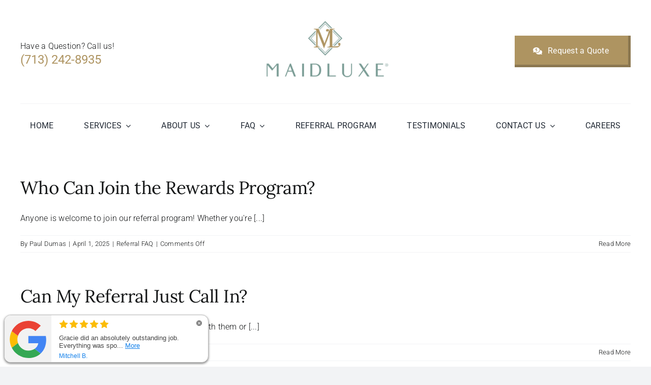

--- FILE ---
content_type: text/html; charset=UTF-8
request_url: https://maidluxe.com/faq-items/
body_size: 22106
content:
<!DOCTYPE html>
<html class="avada-html-layout-wide avada-html-header-position-top avada-html-is-archive" lang="en-US" prefix="og: https://ogp.me/ns#">
<head>
	<meta http-equiv="X-UA-Compatible" content="IE=edge" />
	<meta http-equiv="Content-Type" content="text/html; charset=utf-8"/>
	<meta name="viewport" content="width=device-width, initial-scale=1" />
	
<!-- Search Engine Optimization by Rank Math PRO - https://rankmath.com/ -->
<title>FAQs Archive - MaidLuxe, LLC | Houston, TX House Cleaning and Maid Services</title>
<meta name="description" content="FAQs Archive - MaidLuxe, LLC | Houston, TX House Cleaning and Maid Services"/>
<meta name="robots" content="follow, index, max-snippet:-1, max-video-preview:-1, max-image-preview:large"/>
<link rel="canonical" href="https://maidluxe.com/faq-items/" />
<link rel="next" href="https://maidluxe.com/faq-items/page/2/" />
<meta property="og:locale" content="en_US" />
<meta property="og:type" content="article" />
<meta property="og:title" content="FAQs Archive - MaidLuxe, LLC | Houston, TX House Cleaning and Maid Services" />
<meta property="og:description" content="FAQs Archive - MaidLuxe, LLC | Houston, TX House Cleaning and Maid Services" />
<meta property="og:url" content="https://maidluxe.com/faq-items/" />
<meta property="og:site_name" content="MaidLuxe" />
<meta property="article:publisher" content="https://www.facebook.com/maidluxellc/" />
<meta property="og:image" content="https://maidluxe.com/wp-content/uploads/maidluxe-social-share.jpg" />
<meta property="og:image:secure_url" content="https://maidluxe.com/wp-content/uploads/maidluxe-social-share.jpg" />
<meta property="og:image:width" content="1800" />
<meta property="og:image:height" content="747" />
<meta property="og:image:type" content="image/jpeg" />
<meta name="twitter:card" content="summary_large_image" />
<meta name="twitter:title" content="FAQs Archive - MaidLuxe, LLC | Houston, TX House Cleaning and Maid Services" />
<meta name="twitter:description" content="FAQs Archive - MaidLuxe, LLC | Houston, TX House Cleaning and Maid Services" />
<meta name="twitter:site" content="@MaidLuxeLLC" />
<meta name="twitter:image" content="https://maidluxe.com/wp-content/uploads/maidluxe-social-share.jpg" />
<script type="application/ld+json" class="rank-math-schema-pro">{"@context":"https://schema.org","@graph":[{"@type":"Organization","@id":"https://maidluxe.com/#organization","name":"MaidLuxe LLC","sameAs":["https://www.facebook.com/maidluxellc/","https://twitter.com/MaidLuxeLLC","https://www.instagram.com/maidluxecleaning/"]},{"@type":"WebSite","@id":"https://maidluxe.com/#website","url":"https://maidluxe.com","name":"MaidLuxe","publisher":{"@id":"https://maidluxe.com/#organization"},"inLanguage":"en-US"},{"@type":"CollectionPage","@id":"https://maidluxe.com/faq-items/#webpage","url":"https://maidluxe.com/faq-items/","name":"FAQs Archive - MaidLuxe, LLC | Houston, TX House Cleaning and Maid Services","isPartOf":{"@id":"https://maidluxe.com/#website"},"inLanguage":"en-US"}]}</script>
<!-- /Rank Math WordPress SEO plugin -->

<link rel="alternate" type="application/rss+xml" title="MaidLuxe, LLC | Houston, TX House Cleaning and Maid Services &raquo; Feed" href="https://maidluxe.com/feed/" />
<link rel="alternate" type="application/rss+xml" title="MaidLuxe, LLC | Houston, TX House Cleaning and Maid Services &raquo; Comments Feed" href="https://maidluxe.com/comments/feed/" />
		
		
		
				<link rel="alternate" type="application/rss+xml" title="MaidLuxe, LLC | Houston, TX House Cleaning and Maid Services &raquo; FAQs Feed" href="https://maidluxe.com/faq-items/feed/" />
<style id='wp-img-auto-sizes-contain-inline-css' type='text/css'>
img:is([sizes=auto i],[sizes^="auto," i]){contain-intrinsic-size:3000px 1500px}
/*# sourceURL=wp-img-auto-sizes-contain-inline-css */
</style>
<style id='wp-block-library-inline-css' type='text/css'>
:root{--wp-block-synced-color:#7a00df;--wp-block-synced-color--rgb:122,0,223;--wp-bound-block-color:var(--wp-block-synced-color);--wp-editor-canvas-background:#ddd;--wp-admin-theme-color:#007cba;--wp-admin-theme-color--rgb:0,124,186;--wp-admin-theme-color-darker-10:#006ba1;--wp-admin-theme-color-darker-10--rgb:0,107,160.5;--wp-admin-theme-color-darker-20:#005a87;--wp-admin-theme-color-darker-20--rgb:0,90,135;--wp-admin-border-width-focus:2px}@media (min-resolution:192dpi){:root{--wp-admin-border-width-focus:1.5px}}.wp-element-button{cursor:pointer}:root .has-very-light-gray-background-color{background-color:#eee}:root .has-very-dark-gray-background-color{background-color:#313131}:root .has-very-light-gray-color{color:#eee}:root .has-very-dark-gray-color{color:#313131}:root .has-vivid-green-cyan-to-vivid-cyan-blue-gradient-background{background:linear-gradient(135deg,#00d084,#0693e3)}:root .has-purple-crush-gradient-background{background:linear-gradient(135deg,#34e2e4,#4721fb 50%,#ab1dfe)}:root .has-hazy-dawn-gradient-background{background:linear-gradient(135deg,#faaca8,#dad0ec)}:root .has-subdued-olive-gradient-background{background:linear-gradient(135deg,#fafae1,#67a671)}:root .has-atomic-cream-gradient-background{background:linear-gradient(135deg,#fdd79a,#004a59)}:root .has-nightshade-gradient-background{background:linear-gradient(135deg,#330968,#31cdcf)}:root .has-midnight-gradient-background{background:linear-gradient(135deg,#020381,#2874fc)}:root{--wp--preset--font-size--normal:16px;--wp--preset--font-size--huge:42px}.has-regular-font-size{font-size:1em}.has-larger-font-size{font-size:2.625em}.has-normal-font-size{font-size:var(--wp--preset--font-size--normal)}.has-huge-font-size{font-size:var(--wp--preset--font-size--huge)}.has-text-align-center{text-align:center}.has-text-align-left{text-align:left}.has-text-align-right{text-align:right}.has-fit-text{white-space:nowrap!important}#end-resizable-editor-section{display:none}.aligncenter{clear:both}.items-justified-left{justify-content:flex-start}.items-justified-center{justify-content:center}.items-justified-right{justify-content:flex-end}.items-justified-space-between{justify-content:space-between}.screen-reader-text{border:0;clip-path:inset(50%);height:1px;margin:-1px;overflow:hidden;padding:0;position:absolute;width:1px;word-wrap:normal!important}.screen-reader-text:focus{background-color:#ddd;clip-path:none;color:#444;display:block;font-size:1em;height:auto;left:5px;line-height:normal;padding:15px 23px 14px;text-decoration:none;top:5px;width:auto;z-index:100000}html :where(.has-border-color){border-style:solid}html :where([style*=border-top-color]){border-top-style:solid}html :where([style*=border-right-color]){border-right-style:solid}html :where([style*=border-bottom-color]){border-bottom-style:solid}html :where([style*=border-left-color]){border-left-style:solid}html :where([style*=border-width]){border-style:solid}html :where([style*=border-top-width]){border-top-style:solid}html :where([style*=border-right-width]){border-right-style:solid}html :where([style*=border-bottom-width]){border-bottom-style:solid}html :where([style*=border-left-width]){border-left-style:solid}html :where(img[class*=wp-image-]){height:auto;max-width:100%}:where(figure){margin:0 0 1em}html :where(.is-position-sticky){--wp-admin--admin-bar--position-offset:var(--wp-admin--admin-bar--height,0px)}@media screen and (max-width:600px){html :where(.is-position-sticky){--wp-admin--admin-bar--position-offset:0px}}

/*# sourceURL=wp-block-library-inline-css */
</style><style id='global-styles-inline-css' type='text/css'>
:root{--wp--preset--aspect-ratio--square: 1;--wp--preset--aspect-ratio--4-3: 4/3;--wp--preset--aspect-ratio--3-4: 3/4;--wp--preset--aspect-ratio--3-2: 3/2;--wp--preset--aspect-ratio--2-3: 2/3;--wp--preset--aspect-ratio--16-9: 16/9;--wp--preset--aspect-ratio--9-16: 9/16;--wp--preset--color--black: #000000;--wp--preset--color--cyan-bluish-gray: #abb8c3;--wp--preset--color--white: #ffffff;--wp--preset--color--pale-pink: #f78da7;--wp--preset--color--vivid-red: #cf2e2e;--wp--preset--color--luminous-vivid-orange: #ff6900;--wp--preset--color--luminous-vivid-amber: #fcb900;--wp--preset--color--light-green-cyan: #7bdcb5;--wp--preset--color--vivid-green-cyan: #00d084;--wp--preset--color--pale-cyan-blue: #8ed1fc;--wp--preset--color--vivid-cyan-blue: #0693e3;--wp--preset--color--vivid-purple: #9b51e0;--wp--preset--color--awb-color-1: #ffffff;--wp--preset--color--awb-color-2: #f9f9fb;--wp--preset--color--awb-color-3: #f2f3f5;--wp--preset--color--awb-color-4: #8ab4b2;--wp--preset--color--awb-color-5: #ae9461;--wp--preset--color--awb-color-6: #434549;--wp--preset--color--awb-color-7: #212326;--wp--preset--color--awb-color-8: #141617;--wp--preset--color--awb-color-custom-1: #c0d2c6;--wp--preset--color--awb-color-custom-2: #bcb7b1;--wp--preset--color--awb-color-custom-3: #c7cdc9;--wp--preset--color--awb-color-custom-4: #474747;--wp--preset--gradient--vivid-cyan-blue-to-vivid-purple: linear-gradient(135deg,rgb(6,147,227) 0%,rgb(155,81,224) 100%);--wp--preset--gradient--light-green-cyan-to-vivid-green-cyan: linear-gradient(135deg,rgb(122,220,180) 0%,rgb(0,208,130) 100%);--wp--preset--gradient--luminous-vivid-amber-to-luminous-vivid-orange: linear-gradient(135deg,rgb(252,185,0) 0%,rgb(255,105,0) 100%);--wp--preset--gradient--luminous-vivid-orange-to-vivid-red: linear-gradient(135deg,rgb(255,105,0) 0%,rgb(207,46,46) 100%);--wp--preset--gradient--very-light-gray-to-cyan-bluish-gray: linear-gradient(135deg,rgb(238,238,238) 0%,rgb(169,184,195) 100%);--wp--preset--gradient--cool-to-warm-spectrum: linear-gradient(135deg,rgb(74,234,220) 0%,rgb(151,120,209) 20%,rgb(207,42,186) 40%,rgb(238,44,130) 60%,rgb(251,105,98) 80%,rgb(254,248,76) 100%);--wp--preset--gradient--blush-light-purple: linear-gradient(135deg,rgb(255,206,236) 0%,rgb(152,150,240) 100%);--wp--preset--gradient--blush-bordeaux: linear-gradient(135deg,rgb(254,205,165) 0%,rgb(254,45,45) 50%,rgb(107,0,62) 100%);--wp--preset--gradient--luminous-dusk: linear-gradient(135deg,rgb(255,203,112) 0%,rgb(199,81,192) 50%,rgb(65,88,208) 100%);--wp--preset--gradient--pale-ocean: linear-gradient(135deg,rgb(255,245,203) 0%,rgb(182,227,212) 50%,rgb(51,167,181) 100%);--wp--preset--gradient--electric-grass: linear-gradient(135deg,rgb(202,248,128) 0%,rgb(113,206,126) 100%);--wp--preset--gradient--midnight: linear-gradient(135deg,rgb(2,3,129) 0%,rgb(40,116,252) 100%);--wp--preset--font-size--small: 12px;--wp--preset--font-size--medium: 20px;--wp--preset--font-size--large: 24px;--wp--preset--font-size--x-large: 42px;--wp--preset--font-size--normal: 16px;--wp--preset--font-size--xlarge: 32px;--wp--preset--font-size--huge: 48px;--wp--preset--spacing--20: 0.44rem;--wp--preset--spacing--30: 0.67rem;--wp--preset--spacing--40: 1rem;--wp--preset--spacing--50: 1.5rem;--wp--preset--spacing--60: 2.25rem;--wp--preset--spacing--70: 3.38rem;--wp--preset--spacing--80: 5.06rem;--wp--preset--shadow--natural: 6px 6px 9px rgba(0, 0, 0, 0.2);--wp--preset--shadow--deep: 12px 12px 50px rgba(0, 0, 0, 0.4);--wp--preset--shadow--sharp: 6px 6px 0px rgba(0, 0, 0, 0.2);--wp--preset--shadow--outlined: 6px 6px 0px -3px rgb(255, 255, 255), 6px 6px rgb(0, 0, 0);--wp--preset--shadow--crisp: 6px 6px 0px rgb(0, 0, 0);}:where(.is-layout-flex){gap: 0.5em;}:where(.is-layout-grid){gap: 0.5em;}body .is-layout-flex{display: flex;}.is-layout-flex{flex-wrap: wrap;align-items: center;}.is-layout-flex > :is(*, div){margin: 0;}body .is-layout-grid{display: grid;}.is-layout-grid > :is(*, div){margin: 0;}:where(.wp-block-columns.is-layout-flex){gap: 2em;}:where(.wp-block-columns.is-layout-grid){gap: 2em;}:where(.wp-block-post-template.is-layout-flex){gap: 1.25em;}:where(.wp-block-post-template.is-layout-grid){gap: 1.25em;}.has-black-color{color: var(--wp--preset--color--black) !important;}.has-cyan-bluish-gray-color{color: var(--wp--preset--color--cyan-bluish-gray) !important;}.has-white-color{color: var(--wp--preset--color--white) !important;}.has-pale-pink-color{color: var(--wp--preset--color--pale-pink) !important;}.has-vivid-red-color{color: var(--wp--preset--color--vivid-red) !important;}.has-luminous-vivid-orange-color{color: var(--wp--preset--color--luminous-vivid-orange) !important;}.has-luminous-vivid-amber-color{color: var(--wp--preset--color--luminous-vivid-amber) !important;}.has-light-green-cyan-color{color: var(--wp--preset--color--light-green-cyan) !important;}.has-vivid-green-cyan-color{color: var(--wp--preset--color--vivid-green-cyan) !important;}.has-pale-cyan-blue-color{color: var(--wp--preset--color--pale-cyan-blue) !important;}.has-vivid-cyan-blue-color{color: var(--wp--preset--color--vivid-cyan-blue) !important;}.has-vivid-purple-color{color: var(--wp--preset--color--vivid-purple) !important;}.has-black-background-color{background-color: var(--wp--preset--color--black) !important;}.has-cyan-bluish-gray-background-color{background-color: var(--wp--preset--color--cyan-bluish-gray) !important;}.has-white-background-color{background-color: var(--wp--preset--color--white) !important;}.has-pale-pink-background-color{background-color: var(--wp--preset--color--pale-pink) !important;}.has-vivid-red-background-color{background-color: var(--wp--preset--color--vivid-red) !important;}.has-luminous-vivid-orange-background-color{background-color: var(--wp--preset--color--luminous-vivid-orange) !important;}.has-luminous-vivid-amber-background-color{background-color: var(--wp--preset--color--luminous-vivid-amber) !important;}.has-light-green-cyan-background-color{background-color: var(--wp--preset--color--light-green-cyan) !important;}.has-vivid-green-cyan-background-color{background-color: var(--wp--preset--color--vivid-green-cyan) !important;}.has-pale-cyan-blue-background-color{background-color: var(--wp--preset--color--pale-cyan-blue) !important;}.has-vivid-cyan-blue-background-color{background-color: var(--wp--preset--color--vivid-cyan-blue) !important;}.has-vivid-purple-background-color{background-color: var(--wp--preset--color--vivid-purple) !important;}.has-black-border-color{border-color: var(--wp--preset--color--black) !important;}.has-cyan-bluish-gray-border-color{border-color: var(--wp--preset--color--cyan-bluish-gray) !important;}.has-white-border-color{border-color: var(--wp--preset--color--white) !important;}.has-pale-pink-border-color{border-color: var(--wp--preset--color--pale-pink) !important;}.has-vivid-red-border-color{border-color: var(--wp--preset--color--vivid-red) !important;}.has-luminous-vivid-orange-border-color{border-color: var(--wp--preset--color--luminous-vivid-orange) !important;}.has-luminous-vivid-amber-border-color{border-color: var(--wp--preset--color--luminous-vivid-amber) !important;}.has-light-green-cyan-border-color{border-color: var(--wp--preset--color--light-green-cyan) !important;}.has-vivid-green-cyan-border-color{border-color: var(--wp--preset--color--vivid-green-cyan) !important;}.has-pale-cyan-blue-border-color{border-color: var(--wp--preset--color--pale-cyan-blue) !important;}.has-vivid-cyan-blue-border-color{border-color: var(--wp--preset--color--vivid-cyan-blue) !important;}.has-vivid-purple-border-color{border-color: var(--wp--preset--color--vivid-purple) !important;}.has-vivid-cyan-blue-to-vivid-purple-gradient-background{background: var(--wp--preset--gradient--vivid-cyan-blue-to-vivid-purple) !important;}.has-light-green-cyan-to-vivid-green-cyan-gradient-background{background: var(--wp--preset--gradient--light-green-cyan-to-vivid-green-cyan) !important;}.has-luminous-vivid-amber-to-luminous-vivid-orange-gradient-background{background: var(--wp--preset--gradient--luminous-vivid-amber-to-luminous-vivid-orange) !important;}.has-luminous-vivid-orange-to-vivid-red-gradient-background{background: var(--wp--preset--gradient--luminous-vivid-orange-to-vivid-red) !important;}.has-very-light-gray-to-cyan-bluish-gray-gradient-background{background: var(--wp--preset--gradient--very-light-gray-to-cyan-bluish-gray) !important;}.has-cool-to-warm-spectrum-gradient-background{background: var(--wp--preset--gradient--cool-to-warm-spectrum) !important;}.has-blush-light-purple-gradient-background{background: var(--wp--preset--gradient--blush-light-purple) !important;}.has-blush-bordeaux-gradient-background{background: var(--wp--preset--gradient--blush-bordeaux) !important;}.has-luminous-dusk-gradient-background{background: var(--wp--preset--gradient--luminous-dusk) !important;}.has-pale-ocean-gradient-background{background: var(--wp--preset--gradient--pale-ocean) !important;}.has-electric-grass-gradient-background{background: var(--wp--preset--gradient--electric-grass) !important;}.has-midnight-gradient-background{background: var(--wp--preset--gradient--midnight) !important;}.has-small-font-size{font-size: var(--wp--preset--font-size--small) !important;}.has-medium-font-size{font-size: var(--wp--preset--font-size--medium) !important;}.has-large-font-size{font-size: var(--wp--preset--font-size--large) !important;}.has-x-large-font-size{font-size: var(--wp--preset--font-size--x-large) !important;}
/*# sourceURL=global-styles-inline-css */
</style>

<style id='classic-theme-styles-inline-css' type='text/css'>
/*! This file is auto-generated */
.wp-block-button__link{color:#fff;background-color:#32373c;border-radius:9999px;box-shadow:none;text-decoration:none;padding:calc(.667em + 2px) calc(1.333em + 2px);font-size:1.125em}.wp-block-file__button{background:#32373c;color:#fff;text-decoration:none}
/*# sourceURL=/wp-includes/css/classic-themes.min.css */
</style>
<link rel='stylesheet' id='fusion-dynamic-css-css' href='https://maidluxe.com/wp-content/uploads/fusion-styles/8caa82e002712a52c1893d55dfc74636.min.css?ver=3.14.2' type='text/css' media='all' />
<script type="text/javascript" src="https://maidluxe.com/wp-includes/js/jquery/jquery.min.js?ver=3.7.1" id="jquery-core-js"></script>
<link rel="https://api.w.org/" href="https://maidluxe.com/wp-json/" /><link rel="EditURI" type="application/rsd+xml" title="RSD" href="https://maidluxe.com/xmlrpc.php?rsd" />
<!-- Google tag (gtag.js) -->
<script async src="https://www.googletagmanager.com/gtag/js?id=AW-743653543"></script>
<script>
  window.dataLayer = window.dataLayer || [];
  function gtag(){dataLayer.push(arguments);}
  gtag('js', new Date());

  gtag('config', 'AW-743653543');
</script>

<!-- Google tag (gtag.js) -->
<script async src="https://www.googletagmanager.com/gtag/js?id=G-RSCST2MRHW"></script>
<script>
  window.dataLayer = window.dataLayer || [];
  function gtag(){dataLayer.push(arguments);}
  gtag('js', new Date());

  gtag('config', 'G-RSCST2MRHW');
</script>
<!-- Google Tag Manager -->
<script>(function(w,d,s,l,i){w[l]=w[l]||[];w[l].push({'gtm.start':
new Date().getTime(),event:'gtm.js'});var f=d.getElementsByTagName(s)[0],
j=d.createElement(s),dl=l!='dataLayer'?'&l='+l:'';j.async=true;j.src=
'https://www.googletagmanager.com/gtm.js?id='+i+dl;f.parentNode.insertBefore(j,f);
})(window,document,'script','dataLayer','GTM-59XL4R8');</script>
<!-- End Google Tag Manager -->
<script>
  !function(v,i,b,e,c,o){if(!v[c]){var s=v[c]=function(){s.process?s.process.apply(s,arguments):s.queue.push(arguments)};s.queue=[],s.b=1*new Date;var t=i.createElement(b);t.async=!0,t.src=e;var n=i.getElementsByTagName(b)[0];n.parentNode.insertBefore(t,n)}}(window,document,"script","https://s.vibe.co/vbpx.js","vbpx");
  vbpx('init','oqNm18');
  vbpx('event', 'page_view');
</script>
<script>
/**
 * WordPress Attribution + UTM Persistence + HighLevel iframe injection
 * - Captures UTM + click IDs
 * - Infers source/medium/channel (when no UTMs)
 * - Persists first/last touch
 * - Appends params to internal links
 * - Fills hidden fields in forms
 * - Injects UTMs into HighLevel/LeadConnector iframe src
 *
 * v2.1
 */

(function() {
  const CONFIG = {
    trackKeys: [
      "utm_source","utm_medium","utm_campaign","utm_term","utm_content",
      "gclid","wbraid","gbraid","msclkid","fbclid"
    ],
    derivedKeys: ["source","medium","channel","landing_page","landing_timestamp","referrer"],
    internalDomains: [location.hostname],
    passParamsOnLinks: true,
    onlyNonEmpty: true,

    // New: which iframe hostnames should receive params (covers GHL + LeadConnector)
    iframeDomains: [
      "highlevelforms.com",
      "gohighlevel.com",
      "msgsndr.com",
      "leadconnectorhq.com",
      "widgets.leadconnectorhq.com",
      "api.leadconnectorhq.com",
      "link.msgsndr.com",
	// add your self-hosted GHL domain:
      "crm.maidluxe.com"
    ],

    // Try common embed selectors if host matching doesn't catch them
    iframeSelectors: [
      'iframe[src*="highlevel"]',
      'iframe[src*="msgsndr"]',
      'iframe[src*="leadconnectorhq"]',
      'iframe[data-src*="highlevel"]',
      'iframe[data-src*="msgsndr"]',
      'iframe[data-src*="leadconnectorhq"]',
      'iframe.hl-form-embed',
      'iframe[data-hl-form-embed]'
    ],

    // Map storage keys -> your form field names
    formFieldMap: {
      "utm_source":["utm_source","UTM Source"],
      "utm_medium":["utm_medium","UTM Medium"],
      "utm_campaign":["utm_campaign","UTM Campaign"],
      "utm_term":["utm_term","UTM Term"],
      "utm_content":["utm_content","UTM Content"],
      "gclid":["gclid","GCLID"],
      "wbraid":["wbraid","WBRAID"],
      "gbraid":["gbraid","GBRAID"],
      "msclkid":["msclkid","MSCLKID"],
      "fbclid":["fbclid","FBRAID","FBCLID"],

      "source":["source","traffic_source","attribution_source"],
      "medium":["medium","traffic_medium","attribution_medium"],
      "channel":["channel","traffic_channel","attribution_channel"],

      "landing_page":["landing_page","first_landing_page"],
      "landing_timestamp":["landing_timestamp"],
      "referrer":["referrer","initial_referrer"],

      "ft.utm_source":["ft_utm_source"],
      "ft.utm_medium":["ft_utm_medium"],
      "ft.utm_campaign":["ft_utm_campaign"],
      "ft.utm_term":["ft_utm_term"],
      "ft.utm_content":["ft_utm_content"],
      "ft.source":["ft_source"],
      "ft.medium":["ft_medium"],
      "ft.channel":["ft_channel"],

      "lt.utm_source":["lt_utm_source"],
      "lt.utm_medium":["lt_utm_medium"],
      "lt.utm_campaign":["lt_utm_campaign"],
      "lt.utm_term":["lt_utm_term"],
      "lt.utm_content":["lt_utm_content"],
      "lt.source":["lt_source"],
      "lt.medium":["lt_medium"],
      "lt.channel":["lt_channel"]
    }
  };

  // ---------- Helpers ----------
  const qs = (s, ctx=document) => Array.from(ctx.querySelectorAll(s));
  const isEmpty = v => v == null || (typeof v === "string" && v.trim() === "");
  const nowISO = () => new Date().toISOString();
  const sameHost = (u, hostList) => hostList.some(h=>u.hostname.endsWith(h));

  const store = {
    get(k){ try { return localStorage.getItem(k) || sessionStorage.getItem(k) || null; } catch(e){ return null; } },
    set(k,v,permanent=true){ try {(permanent?localStorage:sessionStorage).setItem(k, v);} catch(e){} }
  };

  function getParamsFromURL(url) {
    const u = new URL(url, location.origin);
    const p = new URLSearchParams(u.search);
    const out = {};
    CONFIG.trackKeys.forEach(k => { if (p.has(k)) out[k] = p.get(k); });
    return out;
  }

  function inferSourceMedium(referrer, currentUrl, params) {
    if (params.utm_source || params.utm_medium) {
      return {
        source: params.utm_source || "(direct)",
        medium: params.utm_medium || (params.gclid || params.wbraid || params.gbraid ? "paid" : "(none)"),
        channel: channelFrom(params.utm_medium)
      };
    }
    if (params.gclid || params.wbraid || params.gbraid) return { source: "google", medium: "paid_search", channel: "paid_search" };
    if (params.msclkid) return { source: "microsoft_ads", medium: "paid_search", channel: "paid_search" };
    if (params.fbclid) return { source: "facebook", medium: "paid_social", channel: "paid_social" };

    const ref = referrer || document.referrer || "";
    const host = ref ? new URL(ref).hostname.toLowerCase() : "";
    if (!ref) return { source: "(direct)", medium: "(none)", channel: "direct" };

    const search = ["google.","bing.","yahoo.","duckduckgo.","yandex.","baidu.","ecosia.","search.brave."];
    if (search.some(se => host.includes(se))) return { source: host.split(".")[0], medium: "organic", channel: "organic_search" };

    const social = ["facebook.","instagram.","t.co","twitter.","x.com","linkedin.","pinterest.","reddit.","tiktok."];
    if (social.some(sh => host.includes(sh))) return { source: host.split(".")[0], medium: "social", channel: "organic_social" };

    return { source: host || "referral", medium: "referral", channel: "referral" };
  }

  function channelFrom(medium) {
    const m = (medium||"").toLowerCase();
    if (m.includes("cpc") || m.includes("paid") || m.includes("ppc")) return "paid_search";
    if (m.includes("display")) return "display";
    if (m.includes("social")) return m.includes("paid") ? "paid_social" : "organic_social";
    if (m.includes("email")) return "email";
    if (m.includes("affiliate")) return "affiliate";
    if (m.includes("organic")) return "organic_search";
    if (m.includes("referral")) return "referral";
    return m || "direct";
  }

  function buildQuery(params) {
    const u = new URLSearchParams();
    Object.entries(params).forEach(([k,v]) => {
      if (!CONFIG.onlyNonEmpty || !isEmpty(v)) u.set(k, v);
    });
    return u.toString();
  }

  function isInternalLink(a) {
    try {
      const url = new URL(a.href, location.origin);
      if (["mailto:", "tel:"].some(p => a.href.startsWith(p))) return false;
      return CONFIG.internalDomains.some(d => url.hostname.endsWith(d));
    } catch(e) { return false; }
  }

  function appendParamsToUrl(url, params) {
    const u = new URL(url, location.origin);
    Object.entries(params).forEach(([k,v]) => {
      if (isEmpty(v)) return;
      if (!u.searchParams.has(k)) u.searchParams.set(k, v);
    });
    return u.toString();
  }

  function appendParamsToLink(a, params) {
    try { a.href = appendParamsToUrl(a.href, params); } catch(e){}
  }

  function currentTrackedObject() {
    const obj = {};
    CONFIG.trackKeys.forEach(k => { const v = store.get("lt."+k) || store.get("ft."+k) || store.get(k); if (!isEmpty(v)) obj[k] = v; });
    ["source","medium","channel"].forEach(k => { const v = store.get("lt."+k) || store.get("ft."+k) || store.get(k); if (!isEmpty(v)) obj[k] = v; });
    return obj;
  }

  function aggregateForForms() {
    const keys = [...CONFIG.trackKeys, ...CONFIG.derivedKeys];
    const out = {};
    keys.forEach(k => {
      const ft = store.get("ft."+k);
      const lt = store.get("lt."+k);
      if (!isEmpty(ft)) out["ft."+k] = ft;
      if (!isEmpty(lt)) out["lt."+k] = lt;
      const base = store.get(k);
      if (!isEmpty(base)) out[k] = base;
    });
    return out;
  }

  function cssEscape(str){ return (str||"").replace(/["\\]/g, "\\$&"); }
  function isFillable(el){ if(!el) return false; const t=(el.type||"").toLowerCase(); return ["hidden","text","email","url","tel","search"].includes(t) || el.tagName==="TEXTAREA"; }

  // ---------- Capture on load ----------
  (function capture() {
    const urlParams = getParamsFromURL(location.href);

    if (!store.get("ft.landing_page")) {
      store.set("ft.landing_page", location.href.split("#")[0]);
      store.set("ft.landing_timestamp", nowISO());
      store.set("ft.referrer", document.referrer || "");
    }
    if (!store.get("landing_page")) store.set("landing_page", store.get("ft.landing_page"));
    if (!store.get("landing_timestamp")) store.set("landing_timestamp", store.get("ft.landing_timestamp"));
    if (!store.get("referrer")) store.set("referrer", store.get("ft.referrer"));

    const inferred = inferSourceMedium(document.referrer, location.href, urlParams);

    CONFIG.trackKeys.forEach(k => { if (!store.get("ft."+k) && !isEmpty(urlParams[k])) store.set("ft."+k, urlParams[k]); });
    ["source","medium","channel"].forEach(k => { if (!store.get("ft."+k)) store.set("ft."+k, inferred[k]); });

    CONFIG.trackKeys.forEach(k => {
      const val = !isEmpty(urlParams[k]) ? urlParams[k] : store.get("lt."+k);
      if (!isEmpty(val)) store.set("lt."+k, val);
    });
    ["source","medium","channel"].forEach(k => store.set("lt."+k, inferred[k]));

    [...CONFIG.trackKeys, "source","medium","channel"].forEach(k => {
      const v = store.get("lt."+k) || store.get("ft."+k);
      if (!isEmpty(v)) store.set(k, v);
    });
  })();

  // ---------- Pass params on internal links ----------
  function paramsForLinks() {
    const out = {};
    CONFIG.trackKeys.forEach(k => {
      const v = store.get("lt."+k) || store.get("ft."+k);
      if (!isEmpty(v)) out[k] = v;
    });
    return out;
  }

  function decorateLinks(root=document) {
    if (!CONFIG.passParamsOnLinks) return;
    const params = paramsForLinks();
    if (!Object.keys(params).length) return;
    qs("a[href]", root).forEach(a => { if (isInternalLink(a)) appendParamsToLink(a, params); });
  }

  // ---------- Fill forms ----------
  function fillFormFields(root=document) {
    const all = aggregateForForms();
    if (!all) return;
    Object.entries(all).forEach(([key, val]) => {
      const aliases = CONFIG.formFieldMap[key] || [];
      aliases.forEach(alias => {
        qs(`input[name="${cssEscape(alias)}"], textarea[name="${cssEscape(alias)}"]`, root).forEach(el => { if (isFillable(el)) el.value = val; });
        const byId = root.getElementById ? root.getElementById(alias) : null;
        if (byId && isFillable(byId)) byId.value = val;
        qs(`[data-field="${cssEscape(alias)}"] input, [data-name="${cssEscape(alias)}"] input`, root).forEach(el => { if (isFillable(el)) el.value = val; });
      });
    });
    qs("form", root).forEach(f => f.addEventListener("submit", () => fillFormFields(f), {capture:true}));
  }

  // ---------- NEW: Inject UTMs into HighLevel/LeadConnector iframes ----------
  function paramsForIframes() {
    // Pass only core UTMs + click IDs (same as links)
    return paramsForLinks();
  }

  function decorateIframe(el) {
    try {
      // Prefer data-src (lazy) then src
      const raw = el.getAttribute("data-src") || el.getAttribute("src");
      if (!raw) return;
      const u = new URL(raw, location.origin);

      // Only touch if host matches configured domains
      if (!sameHost(u, CONFIG.iframeDomains)) return;

      const params = paramsForIframes();
      let changed = false;
      Object.entries(params).forEach(([k,v]) => {
        if (isEmpty(v)) return;
        if (!u.searchParams.has(k)) { u.searchParams.set(k, v); changed = true; }
      });
      if (!changed) return;

      const finalUrl = u.toString();
      if (el.hasAttribute("data-src")) {
        el.setAttribute("data-src", finalUrl);
        // If iframe is already loaded from src attribute, also set src to force reload with params
        if (!el.getAttribute("src")) el.setAttribute("src", finalUrl);
      } else {
        el.setAttribute("src", finalUrl);
      }
    } catch(e) {}
  }

  function decorateIframes(root=document) {
    // via host match
    qs("iframe[src], iframe[data-src]", root).forEach(el => {
      try {
        const raw = el.getAttribute("data-src") || el.getAttribute("src") || "";
        if (!raw) return;
        const u = new URL(raw, location.origin);
        if (sameHost(u, CONFIG.iframeDomains)) decorateIframe(el);
      } catch(e){}
    });
    // via selector match (fallback)
    CONFIG.iframeSelectors.forEach(sel => qs(sel, root).forEach(decorateIframe));
  }

  // ---------- Boot & Observe ----------
  function domReady(cb){ if (document.readyState !== "loading") cb(); else document.addEventListener("DOMContentLoaded", cb); }

  domReady(() => {
    decorateLinks();
    fillFormFields();
    decorateIframes();
  });

  const mo = new MutationObserver(muts => {
    muts.forEach(m => {
      (m.addedNodes||[]).forEach(node => {
        if (node.nodeType === 1) {
          decorateLinks(node);
          fillFormFields(node);
          decorateIframes(node);
        }
      });
    });
  });
  mo.observe(document.documentElement, { childList: true, subtree: true });

  // ---------- DataLayer event ----------
  try {
    window.dataLayer = window.dataLayer || [];
    window.dataLayer.push({
      event: "attribution_ready",
      attribution: {
        first_touch: {
          utm_source: store.get("ft.utm_source"),
          utm_medium: store.get("ft.utm_medium"),
          utm_campaign: store.get("ft.utm_campaign"),
          utm_term: store.get("ft.utm_term"),
          utm_content: store.get("ft.utm_content"),
          source: store.get("ft.source"),
          medium: store.get("ft.medium"),
          channel: store.get("ft.channel")
        },
        last_touch: {
          utm_source: store.get("lt.utm_source"),
          utm_medium: store.get("lt.utm_medium"),
          utm_campaign: store.get("lt.utm_campaign"),
          utm_term: store.get("lt.utm_term"),
          utm_content: store.get("lt.utm_content"),
          source: store.get("lt.source"),
          medium: store.get("lt.medium"),
          channel: store.get("lt.channel")
        },
        landing_page: store.get("ft.landing_page"),
        landing_timestamp: store.get("ft.landing_timestamp"),
        referrer: store.get("ft.referrer")
      }
    });
  } catch(e){}
})();
</script>
<style type="text/css" id="css-fb-visibility">@media screen and (max-width: 640px){.fusion-no-small-visibility{display:none !important;}body .sm-text-align-center{text-align:center !important;}body .sm-text-align-left{text-align:left !important;}body .sm-text-align-right{text-align:right !important;}body .sm-text-align-justify{text-align:justify !important;}body .sm-flex-align-center{justify-content:center !important;}body .sm-flex-align-flex-start{justify-content:flex-start !important;}body .sm-flex-align-flex-end{justify-content:flex-end !important;}body .sm-mx-auto{margin-left:auto !important;margin-right:auto !important;}body .sm-ml-auto{margin-left:auto !important;}body .sm-mr-auto{margin-right:auto !important;}body .fusion-absolute-position-small{position:absolute;width:100%;}.awb-sticky.awb-sticky-small{ position: sticky; top: var(--awb-sticky-offset,0); }}@media screen and (min-width: 641px) and (max-width: 1024px){.fusion-no-medium-visibility{display:none !important;}body .md-text-align-center{text-align:center !important;}body .md-text-align-left{text-align:left !important;}body .md-text-align-right{text-align:right !important;}body .md-text-align-justify{text-align:justify !important;}body .md-flex-align-center{justify-content:center !important;}body .md-flex-align-flex-start{justify-content:flex-start !important;}body .md-flex-align-flex-end{justify-content:flex-end !important;}body .md-mx-auto{margin-left:auto !important;margin-right:auto !important;}body .md-ml-auto{margin-left:auto !important;}body .md-mr-auto{margin-right:auto !important;}body .fusion-absolute-position-medium{position:absolute;width:100%;}.awb-sticky.awb-sticky-medium{ position: sticky; top: var(--awb-sticky-offset,0); }}@media screen and (min-width: 1025px){.fusion-no-large-visibility{display:none !important;}body .lg-text-align-center{text-align:center !important;}body .lg-text-align-left{text-align:left !important;}body .lg-text-align-right{text-align:right !important;}body .lg-text-align-justify{text-align:justify !important;}body .lg-flex-align-center{justify-content:center !important;}body .lg-flex-align-flex-start{justify-content:flex-start !important;}body .lg-flex-align-flex-end{justify-content:flex-end !important;}body .lg-mx-auto{margin-left:auto !important;margin-right:auto !important;}body .lg-ml-auto{margin-left:auto !important;}body .lg-mr-auto{margin-right:auto !important;}body .fusion-absolute-position-large{position:absolute;width:100%;}.awb-sticky.awb-sticky-large{ position: sticky; top: var(--awb-sticky-offset,0); }}</style><script type="application/ld+json">
{
  "@context": "https://schema.org",
  "@graph": [
    {
      "@type": "Organization",
      "@id": "https://www.maidluxe.com/#org",
      "name": "MaidLuxe, LLC",
      "url": "https://www.maidluxe.com/",
      "logo": {
        "@type": "ImageObject",
        "@id": "https://www.maidluxe.com/#logo",
        "url": "https://maidluxe.com/wp-content/uploads/Untitled-design-1-1.png",
        "caption": "MaidLuxe, LLC Logo",
        "inLanguage": "en-US"
      },
      "sameAs": [
        "https://www.facebook.com/maidluxellc/",
        "https://www.instagram.com/maidluxecleaning/"
      ],
      "contactPoint": [
        {
          "@type": "ContactPoint",
          "contactType": "customer service",
          "telephone": "+1-713-322-2278",
          "email": "info@maidluxe.com",
          "areaServed": "US",
          "availableLanguage": ["English"]
        }
      ]
    },
    {
      "@type": "WebSite",
      "@id": "https://www.maidluxe.com/#website",
      "url": "https://www.maidluxe.com/",
      "name": "MaidLuxe, LLC",
      "publisher": { "@id": "https://www.maidluxe.com/#org" },
      "inLanguage": "en-US",
      "potentialAction": {
        "@type": "SearchAction",
        "target": "https://www.maidluxe.com/?s={search_term_string}",
        "query-input": "required name=search_term_string"
      }
    },
    {
      "@type": ["LocalBusiness", "CleaningService"],
      "@id": "https://www.maidluxe.com/#business",
      "name": "MaidLuxe, LLC",
      "url": "https://www.maidluxe.com/",
      "image": "https://maidluxe.com/wp-content/uploads/Untitled-design-1-1.png",
      "telephone": "+1-713-322-2278",
      "priceRange": "$$",
      "email": "info@maidluxe.com",
      "description": "Luxury home cleaning service specializing in recurring maintenance, deep cleaning, and move-in/move-out cleaning across Greater Houston.",
      "parentOrganization": { "@id": "https://www.maidluxe.com/#org" },
      "address": {
        "@type": "PostalAddress",
        "streetAddress": "5811 Fulton St.",
        "addressLocality": "Houston",
        "addressRegion": "TX",
        "postalCode": "77009",
        "addressCountry": "US"
      },
      "geo": {
        "@type": "GeoCoordinates",
        "latitude": 29.7604,
        "longitude": -95.3698
      },
      "openingHoursSpecification": [
        {
          "@type": "OpeningHoursSpecification",
          "dayOfWeek": ["Monday", "Tuesday", "Wednesday", "Thursday", "Friday"],
          "opens": "08:00",
          "closes": "17:00"
        }
      ],
      "areaServed": [
        { "@type": "City", "name": "Houston" },
        { "@type": "City", "name": "Bellaire" },
        { "@type": "City", "name": "West University Place" },
        { "@type": "City", "name": "Pearland" },
        { "@type": "City", "name": "Spring" },
        { "@type": "City", "name": "The Woodlands" },

        { "@type": "Neighborhood", "name": "Garden Oaks", "containedInPlace": { "@type": "City", "name": "Houston" } },
        { "@type": "Neighborhood", "name": "Downtown", "containedInPlace": { "@type": "City", "name": "Houston" } },
        { "@type": "Neighborhood", "name": "Galleria", "containedInPlace": { "@type": "City", "name": "Houston" } },
        { "@type": "Neighborhood", "name": "Houston Heights", "containedInPlace": { "@type": "City", "name": "Houston" } },
        { "@type": "Neighborhood", "name": "Montrose", "containedInPlace": { "@type": "City", "name": "Houston" } },
        { "@type": "Neighborhood", "name": "Memorial", "containedInPlace": { "@type": "City", "name": "Houston" } },
        { "@type": "Neighborhood", "name": "Uptown", "containedInPlace": { "@type": "City", "name": "Houston" } },
        { "@type": "Neighborhood", "name": "Museum District", "containedInPlace": { "@type": "City", "name": "Houston" } },
        { "@type": "Neighborhood", "name": "River Oaks", "containedInPlace": { "@type": "City", "name": "Houston" } },
        { "@type": "Neighborhood", "name": "Oak Forest", "containedInPlace": { "@type": "City", "name": "Houston" } },
        { "@type": "Neighborhood", "name": "Spring Branch", "containedInPlace": { "@type": "City", "name": "Houston" } },
        { "@type": "Neighborhood", "name": "West University", "containedInPlace": { "@type": "City", "name": "Houston" } }
      ],
      "serviceArea": {
        "@type": "GeoShape",
        "postalCode": [
          "77002","77005","77006","77007","77008","77009","77018","77019",
          "77024","77027","77030","77056","77057","77098","77025"
        ]
      },
      "sameAs": [
        "https://maps.google.com/maps?cid=14326913077099465347"
      ],
      "hasOfferCatalog": {
        "@type": "OfferCatalog",
        "name": "Residential Cleaning Services",
        "itemListElement": [
          { "@type": "Offer", "itemOffered": { "@type": "Service", "name": "Recurring House Cleaning" } },
          { "@type": "Offer", "itemOffered": { "@type": "Service", "name": "Top-to-Bottom Deep Cleaning" } },
          { "@type": "Offer", "itemOffered": { "@type": "Service", "name": "Move-In/Move-Out Cleaning" } },
          { "@type": "Offer", "itemOffered": { "@type": "Service", "name": "Luxury Home Detailing" } }
        ]
      },
      "inLanguage": "en-US"
    }
  ]
}
</script>
<link rel="icon" href="https://maidluxe.com/wp-content/uploads/cropped-MAIDLUXE-Favicon-32x32.png" sizes="32x32" />
<link rel="icon" href="https://maidluxe.com/wp-content/uploads/cropped-MAIDLUXE-Favicon-192x192.png" sizes="192x192" />
<link rel="apple-touch-icon" href="https://maidluxe.com/wp-content/uploads/cropped-MAIDLUXE-Favicon-180x180.png" />
<meta name="msapplication-TileImage" content="https://maidluxe.com/wp-content/uploads/cropped-MAIDLUXE-Favicon-270x270.png" />
		<script type="text/javascript">
			var doc = document.documentElement;
			doc.setAttribute( 'data-useragent', navigator.userAgent );
		</script>
		
	</head>

<body class="archive post-type-archive post-type-archive-avada_faq wp-theme-Avada awb-no-sidebars fusion-image-hovers fusion-pagination-sizing fusion-button_type-flat fusion-button_span-no fusion-button_gradient-linear avada-image-rollover-circle-yes avada-image-rollover-yes avada-image-rollover-direction-left fusion-body ltr fusion-sticky-header no-tablet-sticky-header no-mobile-sticky-header no-mobile-slidingbar no-mobile-totop fusion-disable-outline fusion-sub-menu-fade mobile-logo-pos-left layout-wide-mode avada-has-boxed-modal-shadow-none layout-scroll-offset-full avada-has-zero-margin-offset-top fusion-top-header menu-text-align-center mobile-menu-design-classic fusion-show-pagination-text fusion-header-layout-v2 avada-responsive avada-footer-fx-none avada-menu-highlight-style-textcolor fusion-search-form-clean fusion-main-menu-search-overlay fusion-avatar-circle avada-sticky-shrinkage avada-dropdown-styles avada-blog-layout-grid avada-blog-archive-layout-large avada-header-shadow-no avada-menu-icon-position-left avada-has-megamenu-shadow avada-has-mobile-menu-search avada-has-breadcrumb-mobile-hidden avada-has-titlebar-hide avada-header-border-color-full-transparent avada-has-pagination-width_height avada-flyout-menu-direction-fade avada-ec-views-v1" data-awb-post-id="1955">
	<!-- Google Tag Manager (noscript) -->
<noscript><iframe src="https://www.googletagmanager.com/ns.html?id=GTM-59XL4R8"
height="0" width="0" style="display:none;visibility:hidden"></iframe></noscript>
<!-- End Google Tag Manager (noscript) -->	<a class="skip-link screen-reader-text" href="#content">Skip to content</a>

	<div id="boxed-wrapper">
		
		<div id="wrapper" class="fusion-wrapper">
			<div id="home" style="position:relative;top:-1px;"></div>
												<div class="fusion-tb-header"><div class="fusion-fullwidth fullwidth-box fusion-builder-row-1 fusion-flex-container has-pattern-background has-mask-background fusion-parallax-none nonhundred-percent-fullwidth non-hundred-percent-height-scrolling lazyload fusion-custom-z-index" style="--link_hover_color: var(--awb-color4);--link_color: var(--awb-color5);--awb-border-radius-top-left:0px;--awb-border-radius-top-right:0px;--awb-border-radius-bottom-right:0px;--awb-border-radius-bottom-left:0px;--awb-z-index:999;--awb-padding-top:25px;--awb-padding-bottom-medium:30px;--awb-margin-top:0px;--awb-margin-bottom:0px;--awb-background-color:#ffffff;--awb-background-image:linear-gradient(180deg, var(--awb-color1) 0%,#ffffff 100%);;--awb-background-size:cover;--awb-flex-wrap:wrap;" data-bg="https://maidluxecom.wpenginepowered.com/wp-content/uploads/romantic-leaves-pattern-09.png" data-bg-gradient="linear-gradient(180deg, var(--awb-color1) 0%,#ffffff 100%)" ><div class="fusion-builder-row fusion-row fusion-flex-align-items-center fusion-flex-content-wrap" style="max-width:1248px;margin-left: calc(-4% / 2 );margin-right: calc(-4% / 2 );"><div class="fusion-layout-column fusion_builder_column fusion-builder-column-0 fusion_builder_column_1_1 1_1 fusion-flex-column fusion-no-large-visibility" style="--awb-padding-top:5px;--awb-bg-color:var(--awb-color1);--awb-bg-color-hover:var(--awb-color1);--awb-bg-size:cover;--awb-width-large:100%;--awb-margin-top-large:0px;--awb-spacing-right-large:1.92%;--awb-margin-bottom-large:0px;--awb-spacing-left-large:1.92%;--awb-width-medium:25%;--awb-order-medium:0;--awb-spacing-right-medium:7.68%;--awb-spacing-left-medium:7.68%;--awb-width-small:100%;--awb-order-small:0;--awb-spacing-right-small:1.92%;--awb-spacing-left-small:1.92%;" data-scroll-devices="small-visibility,medium-visibility,large-visibility"><div class="fusion-column-wrapper fusion-column-has-shadow fusion-flex-justify-content-flex-start fusion-content-layout-column"><div class="fusion-text fusion-text-1 fusion-text-no-margin" style="--awb-margin-bottom:-10px;"><p style="text-align: center;">Have a Question? Call us!</p>
</div><div class="fusion-title title fusion-title-1 fusion-sep-none fusion-title-center fusion-title-text fusion-title-size-div" style="--awb-text-color:var(--awb-color5);--awb-margin-bottom:0px;--awb-font-size:var(--awb-typography2-font-size);"><div class="fusion-title-heading title-heading-center title-heading-tag fusion-responsive-typography-calculated" style="font-family:var(--awb-typography2-font-family);font-weight:var(--awb-typography2-font-weight);font-style:var(--awb-typography2-font-style);margin:0;letter-spacing:var(--awb-typography2-letter-spacing);text-transform:none;font-size:1em;--fontSize:24;line-height:var(--awb-typography2-line-height);"><strong><a href="tel:7132428935">(713) 242-8935</a></strong></div></div><div class="fusion-image-element " style="text-align:center;--awb-max-width:280px;--awb-caption-title-font-family:var(--h2_typography-font-family);--awb-caption-title-font-weight:var(--h2_typography-font-weight);--awb-caption-title-font-style:var(--h2_typography-font-style);--awb-caption-title-size:var(--h2_typography-font-size);--awb-caption-title-transform:var(--h2_typography-text-transform);--awb-caption-title-line-height:var(--h2_typography-line-height);--awb-caption-title-letter-spacing:var(--h2_typography-letter-spacing);"><span class=" fusion-imageframe imageframe-none imageframe-1 hover-type-none fusion-animated" style="--awb-animation-color:var(--awb-color4);" data-animationType="revealInDown" data-animationDuration="0.6" data-animationOffset="top-into-view"><a class="fusion-no-lightbox" href="https://maidluxe.com/" target="_self" aria-label="copyright logo"><img fetchpriority="high" decoding="async" width="500" height="282" src="https://maidluxe.com/wp-content/uploads/copyright-logo.png" class="img-responsive wp-image-1939 disable-lazyload" srcset="https://maidluxe.com/wp-content/uploads/copyright-logo-200x113.png 200w, https://maidluxe.com/wp-content/uploads/copyright-logo-400x226.png 400w, https://maidluxe.com/wp-content/uploads/copyright-logo.png 500w" sizes="(max-width: 640px) 100vw, 500px" alt="copyright logo | MaidLuxe House Cleaning Houston" title="FAQs 1 | MaidLuxe Houston"></a></span></div></div></div><div class="fusion-layout-column fusion_builder_column fusion-builder-column-1 fusion_builder_column_1_3 1_3 fusion-flex-column fusion-no-small-visibility fusion-no-medium-visibility" style="--awb-padding-top:5px;--awb-bg-size:cover;--awb-width-large:33.3333333333%;--awb-margin-top-large:0px;--awb-spacing-right-large:5.76%;--awb-margin-bottom-large:0px;--awb-spacing-left-large:5.76%;--awb-width-medium:25%;--awb-order-medium:0;--awb-spacing-right-medium:7.68%;--awb-spacing-left-medium:7.68%;--awb-width-small:100%;--awb-order-small:0;--awb-spacing-right-small:1.92%;--awb-spacing-left-small:1.92%;" data-scroll-devices="small-visibility,medium-visibility,large-visibility"><div class="fusion-column-wrapper fusion-column-has-shadow fusion-flex-justify-content-flex-start fusion-content-layout-column"><div class="fusion-text fusion-text-2 fusion-text-no-margin" style="--awb-margin-bottom:-10px;"><p>Have a Question? Call us!</p>
</div><div class="fusion-title title fusion-title-2 fusion-sep-none fusion-title-text fusion-title-size-div" style="--awb-text-color:var(--awb-color5);--awb-margin-bottom:0px;--awb-font-size:var(--awb-typography2-font-size);"><div class="fusion-title-heading title-heading-left title-heading-tag fusion-responsive-typography-calculated" style="font-family:var(--awb-typography2-font-family);font-weight:var(--awb-typography2-font-weight);font-style:var(--awb-typography2-font-style);margin:0;letter-spacing:var(--awb-typography2-letter-spacing);text-transform:none;font-size:1em;--fontSize:24;line-height:var(--awb-typography2-line-height);"><strong><a href="tel:7132428935">(713) 242-8935</a></strong></div></div></div></div><div class="fusion-layout-column fusion_builder_column fusion-builder-column-2 fusion_builder_column_1_3 1_3 fusion-flex-column fusion-no-small-visibility fusion-no-medium-visibility" style="--awb-bg-size:cover;--awb-width-large:33.3333333333%;--awb-margin-top-large:0px;--awb-spacing-right-large:5.76%;--awb-margin-bottom-large:0px;--awb-spacing-left-large:5.76%;--awb-width-medium:50%;--awb-order-medium:0;--awb-spacing-right-medium:3.84%;--awb-spacing-left-medium:3.84%;--awb-width-small:100%;--awb-order-small:0;--awb-spacing-right-small:1.92%;--awb-spacing-left-small:1.92%;"><div class="fusion-column-wrapper fusion-column-has-shadow fusion-flex-justify-content-flex-start fusion-content-layout-column"><div class="fusion-image-element " style="text-align:center;--awb-max-width:270px;--awb-caption-title-font-family:var(--h2_typography-font-family);--awb-caption-title-font-weight:var(--h2_typography-font-weight);--awb-caption-title-font-style:var(--h2_typography-font-style);--awb-caption-title-size:var(--h2_typography-font-size);--awb-caption-title-transform:var(--h2_typography-text-transform);--awb-caption-title-line-height:var(--h2_typography-line-height);--awb-caption-title-letter-spacing:var(--h2_typography-letter-spacing);"><span class=" fusion-imageframe imageframe-none imageframe-2 hover-type-none"><a class="fusion-no-lightbox" href="https://maidluxe.com/" target="_self" aria-label="copyright logo"><img decoding="async" width="500" height="282" alt="Avada Retro | Design Studio" src="https://maidluxe.com/wp-content/uploads/copyright-logo-1.png" data-orig-src="https://maidluxe.com/wp-content/uploads/copyright-logo-1.png" class="lazyload img-responsive wp-image-1940" srcset="data:image/svg+xml,%3Csvg%20xmlns%3D%27http%3A%2F%2Fwww.w3.org%2F2000%2Fsvg%27%20width%3D%27500%27%20height%3D%27282%27%20viewBox%3D%270%200%20500%20282%27%3E%3Crect%20width%3D%27500%27%20height%3D%27282%27%20fill-opacity%3D%220%22%2F%3E%3C%2Fsvg%3E" data-srcset="https://maidluxe.com/wp-content/uploads/copyright-logo-1-200x113.png 200w, https://maidluxe.com/wp-content/uploads/copyright-logo-1-400x226.png 400w, https://maidluxe.com/wp-content/uploads/copyright-logo-1.png 500w" data-sizes="auto" data-orig-sizes="(max-width: 640px) 100vw, 400px" data-orig- title="FAQs 2 | MaidLuxe Houston"></a></span></div></div></div><div class="fusion-layout-column fusion_builder_column fusion-builder-column-3 fusion_builder_column_1_3 1_3 fusion-flex-column fusion-no-small-visibility" style="--awb-bg-size:cover;--awb-width-large:33.3333333333%;--awb-margin-top-large:0px;--awb-spacing-right-large:5.76%;--awb-margin-bottom-large:0px;--awb-spacing-left-large:5.76%;--awb-width-medium:50%;--awb-order-medium:0;--awb-spacing-right-medium:3.84%;--awb-spacing-left-medium:3.84%;--awb-width-small:100%;--awb-order-small:0;--awb-spacing-right-small:1.92%;--awb-spacing-left-small:1.92%;" data-scroll-devices="small-visibility,medium-visibility,large-visibility"><div class="fusion-column-wrapper fusion-column-has-shadow fusion-flex-justify-content-flex-end fusion-content-layout-row fusion-flex-align-items-center"><div ><a class="fusion-button button-flat fusion-button-default-size button-custom fusion-button-default button-1 fusion-button-default-span fusion-button-default-type fusion-animated awb-b-icon-pos-left" style="--button_accent_color:var(--awb-color1);--button_accent_hover_color:var(--awb-color1);--button_border_hover_color:hsla(var(--awb-color4-h),var(--awb-color4-s),calc(var(--awb-color4-l) - 15%),var(--awb-color4-a));--button_border_width-top:0px;--button_border_width-right:5px;--button_border_width-bottom:5px;--button_border_width-left:0px;--button_gradient_top_color:var(--awb-color5);--button_gradient_bottom_color:var(--awb-color5);--button_gradient_top_color_hover:var(--awb-color4);--button_gradient_bottom_color_hover:var(--awb-color4);--button_text_transform:var(--awb-typography3-text-transform);--button_font_size:var(--awb-typography3-font-size);--button_line_height:var(--awb-typography3-line-height);--button_padding-top:20px;--button_padding-right:36px;--button_padding-bottom:18px;--button_padding-left:36px;--button_typography-letter-spacing:var(--awb-typography3-letter-spacing);--button_typography-font-family:var(--awb-typography3-font-family);--button_typography-font-weight:var(--awb-typography3-font-weight);--button_typography-font-style:var(--awb-typography3-font-style);" data-animationType="revealInRight" data-animationDuration="0.5" data-animationOffset="top-into-view" target="_self" data-hover="icon_position" href="https://maidluxe.com/request-a-quote/"><i class="fa-comments-dollar fas awb-button__icon awb-button__icon--default button-icon-left" aria-hidden="true"></i><i class="fa-comments-dollar fas awb-button__icon awb-button__icon--default button-icon-left" aria-hidden="true"></i><span class="fusion-button-text awb-button__text awb-button__text--default">Request a Quote</span></a></div></div></div><div class="fusion-layout-column fusion_builder_column fusion-builder-column-4 fusion_builder_column_1_1 1_1 fusion-flex-column" style="--awb-padding-bottom:20px;--awb-bg-size:cover;--awb-border-color:var(--awb-color3);--awb-border-top:1px;--awb-border-style:solid;--awb-width-large:100%;--awb-margin-top-large:25px;--awb-spacing-right-large:1.92%;--awb-margin-bottom-large:0px;--awb-spacing-left-large:1.92%;--awb-width-medium:100%;--awb-order-medium:0;--awb-spacing-right-medium:1.92%;--awb-spacing-left-medium:1.92%;--awb-width-small:100%;--awb-order-small:0;--awb-spacing-right-small:1.92%;--awb-spacing-left-small:1.92%;" data-scroll-devices="small-visibility,medium-visibility,large-visibility"><div class="fusion-column-wrapper fusion-column-has-shadow fusion-flex-justify-content-flex-start fusion-content-layout-column"><nav class="awb-menu awb-menu_row awb-menu_em-hover mobile-mode-collapse-to-button awb-menu_icons-left awb-menu_dc-yes mobile-trigger-fullwidth-on awb-menu_mobile-toggle awb-menu_indent-left awb-menu_mt-fullwidth mobile-size-column-relative loading mega-menu-loading awb-menu_desktop awb-menu_dropdown awb-menu_expand-right awb-menu_transition-slide_down" style="--awb-font-size:var(--awb-typography3-font-size);--awb-line-height:var(--awb-typography3-line-height);--awb-text-transform:uppercase;--awb-gap:60px;--awb-justify-content:center;--awb-items-padding-top:20px;--awb-border-top:2px;--awb-letter-spacing:var(--awb-typography3-letter-spacing);--awb-active-color:var(--awb-color4);--awb-active-border-top:2px;--awb-active-border-color:var(--awb-color5);--awb-submenu-color:var(--awb-color1);--awb-submenu-bg:var(--awb-color4);--awb-submenu-sep-color:hsla(var(--awb-color1-h),var(--awb-color1-s),var(--awb-color1-l),calc(var(--awb-color1-a) - 90%));--awb-submenu-items-padding-top:20px;--awb-submenu-items-padding-right:30px;--awb-submenu-items-padding-bottom:20px;--awb-submenu-items-padding-left:30px;--awb-submenu-border-radius-bottom-left:25px;--awb-submenu-active-bg:var(--awb-color5);--awb-submenu-active-color:var(--awb-color1);--awb-submenu-font-size:16px;--awb-submenu-text-transform:var(--awb-typography3-text-transform);--awb-submenu-line-height:var(--awb-typography3-line-height);--awb-submenu-letter-spacing:var(--awb-typography3-letter-spacing);--awb-submenu-max-width:220px;--awb-icons-color:var(--awb-color4);--awb-icons-hover-color:var(--awb-color5);--awb-main-justify-content:flex-start;--awb-sub-justify-content:flex-start;--awb-mobile-nav-button-align-hor:flex-end;--awb-mobile-bg:hsla(var(--awb-color2-h),var(--awb-color2-s),calc(var(--awb-color2-l) + 4%),var(--awb-color2-a));--awb-mobile-active-bg:var(--awb-color4);--awb-mobile-active-color:var(--awb-color1);--awb-mobile-trigger-font-size:22px;--awb-mobile-trigger-color:var(--awb-color4);--awb-mobile-trigger-background-color:rgba(138,180,178,0);--awb-mobile-font-size:var(--awb-typography3-font-size);--awb-mobile-text-transform:var(--awb-typography3-text-transform);--awb-mobile-line-height:var(--awb-typography3-line-height);--awb-mobile-letter-spacing:var(--awb-typography3-letter-spacing);--awb-mobile-justify:flex-start;--awb-mobile-caret-left:auto;--awb-mobile-caret-right:0;--awb-fusion-font-family-typography:var(--awb-typography3-font-family);--awb-fusion-font-weight-typography:var(--awb-typography3-font-weight);--awb-fusion-font-style-typography:var(--awb-typography3-font-style);--awb-fusion-font-family-submenu-typography:var(--awb-typography3-font-family);--awb-fusion-font-weight-submenu-typography:var(--awb-typography3-font-weight);--awb-fusion-font-style-submenu-typography:var(--awb-typography3-font-style);--awb-fusion-font-family-mobile-typography:var(--awb-typography3-font-family);--awb-fusion-font-weight-mobile-typography:var(--awb-typography3-font-weight);--awb-fusion-font-style-mobile-typography:var(--awb-typography3-font-style);" aria-label="main" data-breakpoint="1024" data-count="0" data-transition-type="fade" data-transition-time="300" data-expand="right"><button type="button" class="awb-menu__m-toggle" aria-expanded="false" aria-controls="menu-main"><span class="awb-menu__m-toggle-inner"><span class="collapsed-nav-text">Menu</span><span class="awb-menu__m-collapse-icon"><span class="awb-menu__m-collapse-icon-open fa-align-justify fas"></span><span class="awb-menu__m-collapse-icon-close fa-align-right fas"></span></span></span></button><ul id="menu-main" class="fusion-menu awb-menu__main-ul awb-menu__main-ul_row"><li  id="menu-item-118"  class="menu-item menu-item-type-post_type menu-item-object-page menu-item-home menu-item-118 awb-menu__li awb-menu__main-li awb-menu__main-li_regular"  data-item-id="118"><span class="awb-menu__main-background-default awb-menu__main-background-default_fade"></span><span class="awb-menu__main-background-active awb-menu__main-background-active_fade"></span><a  href="https://maidluxe.com/" class="awb-menu__main-a awb-menu__main-a_regular"><span class="menu-text">Home</span></a></li><li  id="menu-item-124"  class="menu-item menu-item-type-post_type menu-item-object-page menu-item-has-children menu-item-124 awb-menu__li awb-menu__main-li awb-menu__main-li_regular"  data-item-id="124"><span class="awb-menu__main-background-default awb-menu__main-background-default_fade"></span><span class="awb-menu__main-background-active awb-menu__main-background-active_fade"></span><a  href="https://maidluxe.com/services/" class="awb-menu__main-a awb-menu__main-a_regular"><span class="menu-text">Services</span><span class="awb-menu__open-nav-submenu-hover"></span></a><button type="button" aria-label="Open submenu of Services" aria-expanded="false" class="awb-menu__open-nav-submenu_mobile awb-menu__open-nav-submenu_main"></button><ul class="awb-menu__sub-ul awb-menu__sub-ul_main"><li  id="menu-item-1674"  class="menu-item menu-item-type-post_type menu-item-object-page menu-item-1674 awb-menu__li awb-menu__sub-li" ><a  href="https://maidluxe.com/luxe-cleaning-service/" class="awb-menu__sub-a"><span>Luxe Cleaning Service</span></a></li><li  id="menu-item-1675"  class="menu-item menu-item-type-post_type menu-item-object-page menu-item-1675 awb-menu__li awb-menu__sub-li" ><a  href="https://maidluxe.com/essentials-cleaning-service/" class="awb-menu__sub-a"><span>Essentials Cleaning Service</span></a></li><li  id="menu-item-1673"  class="menu-item menu-item-type-post_type menu-item-object-page menu-item-1673 awb-menu__li awb-menu__sub-li" ><a  href="https://maidluxe.com/move-in-out-cleaning-service/" class="awb-menu__sub-a"><span>Move In/Out Cleaning Service</span></a></li><li  id="menu-item-1672"  class="menu-item menu-item-type-post_type menu-item-object-page menu-item-1672 awb-menu__li awb-menu__sub-li" ><a  href="https://maidluxe.com/laundry-services/" class="awb-menu__sub-a"><span>Laundry Services</span></a></li><li  id="menu-item-1671"  class="menu-item menu-item-type-post_type menu-item-object-page menu-item-1671 awb-menu__li awb-menu__sub-li" ><a  href="https://maidluxe.com/add-on-services-2/" class="awb-menu__sub-a"><span>Add-On Services</span></a></li></ul></li><li  id="menu-item-119"  class="menu-item menu-item-type-post_type menu-item-object-page menu-item-has-children menu-item-119 awb-menu__li awb-menu__main-li awb-menu__main-li_regular"  data-item-id="119"><span class="awb-menu__main-background-default awb-menu__main-background-default_fade"></span><span class="awb-menu__main-background-active awb-menu__main-background-active_fade"></span><a  href="https://maidluxe.com/about-us/" class="awb-menu__main-a awb-menu__main-a_regular"><span class="menu-text">About Us</span><span class="awb-menu__open-nav-submenu-hover"></span></a><button type="button" aria-label="Open submenu of About Us" aria-expanded="false" class="awb-menu__open-nav-submenu_mobile awb-menu__open-nav-submenu_main"></button><ul class="awb-menu__sub-ul awb-menu__sub-ul_main"><li  id="menu-item-1351"  class="menu-item menu-item-type-post_type menu-item-object-page current_page_parent menu-item-1351 awb-menu__li awb-menu__sub-li" ><a  href="https://maidluxe.com/blog/" class="awb-menu__sub-a"><span>Cleaning Blog</span></a></li></ul></li><li  id="menu-item-122"  class="menu-item menu-item-type-post_type menu-item-object-page menu-item-has-children menu-item-122 awb-menu__li awb-menu__main-li awb-menu__main-li_regular"  data-item-id="122"><span class="awb-menu__main-background-default awb-menu__main-background-default_fade"></span><span class="awb-menu__main-background-active awb-menu__main-background-active_fade"></span><a  href="https://maidluxe.com/faq/" class="awb-menu__main-a awb-menu__main-a_regular"><span class="menu-text">FAQ</span><span class="awb-menu__open-nav-submenu-hover"></span></a><button type="button" aria-label="Open submenu of FAQ" aria-expanded="false" class="awb-menu__open-nav-submenu_mobile awb-menu__open-nav-submenu_main"></button><ul class="awb-menu__sub-ul awb-menu__sub-ul_main"><li  id="menu-item-2046"  class="menu-item menu-item-type-post_type menu-item-object-page menu-item-2046 awb-menu__li awb-menu__sub-li" ><a  href="https://maidluxe.com/terms-of-service/" class="awb-menu__sub-a"><span>Terms of Service</span></a></li></ul></li><li  id="menu-item-1961"  class="menu-item menu-item-type-post_type menu-item-object-page menu-item-1961 awb-menu__li awb-menu__main-li awb-menu__main-li_regular"  data-item-id="1961"><span class="awb-menu__main-background-default awb-menu__main-background-default_fade"></span><span class="awb-menu__main-background-active awb-menu__main-background-active_fade"></span><a  href="https://maidluxe.com/referral-program/" class="awb-menu__main-a awb-menu__main-a_regular"><span class="menu-text">Referral Program</span></a></li><li  id="menu-item-123"  class="menu-item menu-item-type-post_type menu-item-object-page menu-item-123 awb-menu__li awb-menu__main-li awb-menu__main-li_regular"  data-item-id="123"><span class="awb-menu__main-background-default awb-menu__main-background-default_fade"></span><span class="awb-menu__main-background-active awb-menu__main-background-active_fade"></span><a  href="https://maidluxe.com/testimonials/" class="awb-menu__main-a awb-menu__main-a_regular"><span class="menu-text">Testimonials</span></a></li><li  id="menu-item-125"  class="menu-item menu-item-type-post_type menu-item-object-page menu-item-has-children menu-item-125 awb-menu__li awb-menu__main-li awb-menu__main-li_regular"  data-item-id="125"><span class="awb-menu__main-background-default awb-menu__main-background-default_fade"></span><span class="awb-menu__main-background-active awb-menu__main-background-active_fade"></span><a  href="https://maidluxe.com/contact-us/" class="awb-menu__main-a awb-menu__main-a_regular"><span class="menu-text">Contact Us</span><span class="awb-menu__open-nav-submenu-hover"></span></a><button type="button" aria-label="Open submenu of Contact Us" aria-expanded="false" class="awb-menu__open-nav-submenu_mobile awb-menu__open-nav-submenu_main"></button><ul class="awb-menu__sub-ul awb-menu__sub-ul_main"><li  id="menu-item-1648"  class="menu-item menu-item-type-custom menu-item-object-custom menu-item-1648 awb-menu__li awb-menu__sub-li" ><a href="https://clienthub.getjobber.com/client_hubs/51d59a4e-0efa-4b86-8cdb-bf1e7363871e/login/new?source=share_login" class="awb-menu__sub-a" target="_blank" rel="noopener"><span>Client Login</span></a></li></ul></li><li  id="menu-item-324"  class="menu-item menu-item-type-post_type menu-item-object-page menu-item-324 awb-menu__li awb-menu__main-li awb-menu__main-li_regular"  data-item-id="324"><span class="awb-menu__main-background-default awb-menu__main-background-default_fade"></span><span class="awb-menu__main-background-active awb-menu__main-background-active_fade"></span><a href="https://maidluxe.com/join-us/" class="awb-menu__main-a awb-menu__main-a_regular"><span class="menu-text">Careers</span></a></li></ul></nav></div></div></div></div>
</div>		<div id="sliders-container" class="fusion-slider-visibility">
					</div>
											
			
						<main id="main" class="clearfix ">
				<div class="fusion-row" style="">
<section id="content" class="" style="">
	
	<div id="posts-container" class="fusion-blog-archive fusion-blog-layout-large-wrapper fusion-clearfix">
	<div class="fusion-posts-container fusion-blog-layout-large fusion-blog-pagination fusion-blog-rollover " data-pages="7">
		
		
													<article id="post-1955" class="fusion-post-large  post fusion-clearfix post-1955 avada_faq type-avada_faq status-publish format-standard hentry faq_category-referral-faq">
				
				
				
									
				
				
				
				<div class="fusion-post-content post-content">
					<h2 class="entry-title fusion-post-title"><a href="https://maidluxe.com/faq-items/who-can-join-the-rewards-program/">Who Can Join the Rewards Program?</a></h2>
										
					<div class="fusion-post-content-container">
						<p>Anyone is welcome to join our referral program! Whether you're  [...]</p>					</div>
				</div>

				
																			<div class="fusion-meta-info">
																						<div class="fusion-alignleft">By <span class="vcard"><span class="fn"><a href="https://maidluxe.com/author/paultheomg-net/" title="Posts by Paul Dumas" rel="author">Paul Dumas</a></span></span><span class="fusion-inline-sep">|</span><span class="updated rich-snippet-hidden">2025-04-01T08:05:39-05:00</span><span>April 1, 2025</span><span class="fusion-inline-sep">|</span><a href="https://maidluxe.com/faq_category/referral-faq/" rel="tag">Referral FAQ</a><span class="fusion-inline-sep">|</span><span class="fusion-comments"><span>Comments Off<span class="screen-reader-text"> on Who Can Join the Rewards Program?</span></span></span></div>							
																														<div class="fusion-alignright">
									<a href="https://maidluxe.com/faq-items/who-can-join-the-rewards-program/" class="fusion-read-more" aria-label="More on Who Can Join the Rewards Program?">
										Read More									</a>
								</div>
													</div>
									
				
							</article>

			
											<article id="post-1954" class="fusion-post-large  post fusion-clearfix post-1954 avada_faq type-avada_faq status-publish format-standard hentry faq_category-referral-faq">
				
				
				
									
				
				
				
				<div class="fusion-post-content post-content">
					<h2 class="entry-title fusion-post-title"><a href="https://maidluxe.com/faq-items/can-my-referral-just-call-in/">Can My Referral Just Call In?</a></h2>
										
					<div class="fusion-post-content-container">
						<p>Absolutely! You’re welcome to share our website with them or  [...]</p>					</div>
				</div>

				
																			<div class="fusion-meta-info">
																						<div class="fusion-alignleft">By <span class="vcard"><span class="fn"><a href="https://maidluxe.com/author/paultheomg-net/" title="Posts by Paul Dumas" rel="author">Paul Dumas</a></span></span><span class="fusion-inline-sep">|</span><span class="updated rich-snippet-hidden">2025-04-01T08:04:25-05:00</span><span>April 1, 2025</span><span class="fusion-inline-sep">|</span><a href="https://maidluxe.com/faq_category/referral-faq/" rel="tag">Referral FAQ</a><span class="fusion-inline-sep">|</span><span class="fusion-comments"><span>Comments Off<span class="screen-reader-text"> on Can My Referral Just Call In?</span></span></span></div>							
																														<div class="fusion-alignright">
									<a href="https://maidluxe.com/faq-items/can-my-referral-just-call-in/" class="fusion-read-more" aria-label="More on Can My Referral Just Call In?">
										Read More									</a>
								</div>
													</div>
									
				
							</article>

			
											<article id="post-1953" class="fusion-post-large  post fusion-clearfix post-1953 avada_faq type-avada_faq status-publish format-standard hentry faq_category-referral-faq">
				
				
				
									
				
				
				
				<div class="fusion-post-content post-content">
					<h2 class="entry-title fusion-post-title"><a href="https://maidluxe.com/faq-items/when-are-rewards-paid-out/">When Are Rewards Paid Out?</a></h2>
										
					<div class="fusion-post-content-container">
						<p>Referral rewards are paid after the 6th completed and paid  [...]</p>					</div>
				</div>

				
																			<div class="fusion-meta-info">
																						<div class="fusion-alignleft">By <span class="vcard"><span class="fn"><a href="https://maidluxe.com/author/paultheomg-net/" title="Posts by Paul Dumas" rel="author">Paul Dumas</a></span></span><span class="fusion-inline-sep">|</span><span class="updated rich-snippet-hidden">2025-04-25T07:21:18-05:00</span><span>April 1, 2025</span><span class="fusion-inline-sep">|</span><a href="https://maidluxe.com/faq_category/referral-faq/" rel="tag">Referral FAQ</a><span class="fusion-inline-sep">|</span><span class="fusion-comments"><span>Comments Off<span class="screen-reader-text"> on When Are Rewards Paid Out?</span></span></span></div>							
																														<div class="fusion-alignright">
									<a href="https://maidluxe.com/faq-items/when-are-rewards-paid-out/" class="fusion-read-more" aria-label="More on When Are Rewards Paid Out?">
										Read More									</a>
								</div>
													</div>
									
				
							</article>

			
											<article id="post-1795" class="fusion-post-large  post fusion-clearfix post-1795 avada_faq type-avada_faq status-publish format-standard hentry faq_category-missouri-city">
				
				
				
									
				
				
				
				<div class="fusion-post-content post-content">
					<h2 class="entry-title fusion-post-title"><a href="https://maidluxe.com/faq-items/is-maidluxe-licensed-and-insured-2/">Is MaidLuxe licensed and insured?</a></h2>
										
					<div class="fusion-post-content-container">
						<p>Yes, MaidLuxe is a licensed and insured house cleaning company.  [...]</p>					</div>
				</div>

				
																			<div class="fusion-meta-info">
																						<div class="fusion-alignleft">By <span class="vcard"><span class="fn"><a href="https://maidluxe.com/author/brookev/" title="Posts by Brooke Vredenburg" rel="author">Brooke Vredenburg</a></span></span><span class="fusion-inline-sep">|</span><span class="updated rich-snippet-hidden">2024-02-29T07:41:44-06:00</span><span>February 29, 2024</span><span class="fusion-inline-sep">|</span><a href="https://maidluxe.com/faq_category/missouri-city/" rel="tag">Missouri City</a><span class="fusion-inline-sep">|</span><span class="fusion-comments"><span>Comments Off<span class="screen-reader-text"> on Is MaidLuxe licensed and insured?</span></span></span></div>							
																														<div class="fusion-alignright">
									<a href="https://maidluxe.com/faq-items/is-maidluxe-licensed-and-insured-2/" class="fusion-read-more" aria-label="More on Is MaidLuxe licensed and insured?">
										Read More									</a>
								</div>
													</div>
									
				
							</article>

			
											<article id="post-1794" class="fusion-post-large  post fusion-clearfix post-1794 avada_faq type-avada_faq status-publish format-standard hentry faq_category-missouri-city">
				
				
				
									
				
				
				
				<div class="fusion-post-content post-content">
					<h2 class="entry-title fusion-post-title"><a href="https://maidluxe.com/faq-items/can-i-schedule-a-one-time-cleaning-service-or-do-i-need-to-commit-to-a-regular-cleaning-schedule/">Can I schedule a one-time cleaning service, or do I need to commit to a regular cleaning schedule?</a></h2>
										
					<div class="fusion-post-content-container">
						<p>Whether you require a one-time cleaning service or prefer to  [...]</p>					</div>
				</div>

				
																			<div class="fusion-meta-info">
																						<div class="fusion-alignleft">By <span class="vcard"><span class="fn"><a href="https://maidluxe.com/author/brookev/" title="Posts by Brooke Vredenburg" rel="author">Brooke Vredenburg</a></span></span><span class="fusion-inline-sep">|</span><span class="updated rich-snippet-hidden">2024-02-29T07:41:04-06:00</span><span>February 29, 2024</span><span class="fusion-inline-sep">|</span><a href="https://maidluxe.com/faq_category/missouri-city/" rel="tag">Missouri City</a><span class="fusion-inline-sep">|</span><span class="fusion-comments"><span>Comments Off<span class="screen-reader-text"> on Can I schedule a one-time cleaning service, or do I need to commit to a regular cleaning schedule?</span></span></span></div>							
																														<div class="fusion-alignright">
									<a href="https://maidluxe.com/faq-items/can-i-schedule-a-one-time-cleaning-service-or-do-i-need-to-commit-to-a-regular-cleaning-schedule/" class="fusion-read-more" aria-label="More on Can I schedule a one-time cleaning service, or do I need to commit to a regular cleaning schedule?">
										Read More									</a>
								</div>
													</div>
									
				
							</article>

			
											<article id="post-1793" class="fusion-post-large  post fusion-clearfix post-1793 avada_faq type-avada_faq status-publish format-standard hentry faq_category-missouri-city">
				
				
				
									
				
				
				
				<div class="fusion-post-content post-content">
					<h2 class="entry-title fusion-post-title"><a href="https://maidluxe.com/faq-items/do-i-need-to-provide-cleaning-equipment-and-supplies/">Do I need to provide cleaning equipment and supplies?</a></h2>
										
					<div class="fusion-post-content-container">
						<p>No, you don't need to worry about providing cleaning equipment  [...]</p>					</div>
				</div>

				
																			<div class="fusion-meta-info">
																						<div class="fusion-alignleft">By <span class="vcard"><span class="fn"><a href="https://maidluxe.com/author/brookev/" title="Posts by Brooke Vredenburg" rel="author">Brooke Vredenburg</a></span></span><span class="fusion-inline-sep">|</span><span class="updated rich-snippet-hidden">2024-02-29T07:40:30-06:00</span><span>February 29, 2024</span><span class="fusion-inline-sep">|</span><a href="https://maidluxe.com/faq_category/missouri-city/" rel="tag">Missouri City</a><span class="fusion-inline-sep">|</span><span class="fusion-comments"><span>Comments Off<span class="screen-reader-text"> on Do I need to provide cleaning equipment and supplies?</span></span></span></div>							
																														<div class="fusion-alignright">
									<a href="https://maidluxe.com/faq-items/do-i-need-to-provide-cleaning-equipment-and-supplies/" class="fusion-read-more" aria-label="More on Do I need to provide cleaning equipment and supplies?">
										Read More									</a>
								</div>
													</div>
									
				
							</article>

			
											<article id="post-1792" class="fusion-post-large  post fusion-clearfix post-1792 avada_faq type-avada_faq status-publish format-standard hentry faq_category-missouri-city">
				
				
				
									
				
				
				
				<div class="fusion-post-content post-content">
					<h2 class="entry-title fusion-post-title"><a href="https://maidluxe.com/faq-items/how-experienced-are-your-cleaning-professionals/">How experienced are your cleaning professionals?</a></h2>
										
					<div class="fusion-post-content-container">
						<p>Our cleaning professionals at MaidLuxe are highly experienced and undergo  [...]</p>					</div>
				</div>

				
																			<div class="fusion-meta-info">
																						<div class="fusion-alignleft">By <span class="vcard"><span class="fn"><a href="https://maidluxe.com/author/brookev/" title="Posts by Brooke Vredenburg" rel="author">Brooke Vredenburg</a></span></span><span class="fusion-inline-sep">|</span><span class="updated rich-snippet-hidden">2024-02-29T07:40:07-06:00</span><span>February 29, 2024</span><span class="fusion-inline-sep">|</span><a href="https://maidluxe.com/faq_category/missouri-city/" rel="tag">Missouri City</a><span class="fusion-inline-sep">|</span><span class="fusion-comments"><span>Comments Off<span class="screen-reader-text"> on How experienced are your cleaning professionals?</span></span></span></div>							
																														<div class="fusion-alignright">
									<a href="https://maidluxe.com/faq-items/how-experienced-are-your-cleaning-professionals/" class="fusion-read-more" aria-label="More on How experienced are your cleaning professionals?">
										Read More									</a>
								</div>
													</div>
									
				
							</article>

			
											<article id="post-1791" class="fusion-post-large  post fusion-clearfix post-1791 avada_faq type-avada_faq status-publish format-standard hentry faq_category-missouri-city">
				
				
				
									
				
				
				
				<div class="fusion-post-content post-content">
					<h2 class="entry-title fusion-post-title"><a href="https://maidluxe.com/faq-items/what-types-of-house-cleaning-services-do-you-provide/">What types of house cleaning services do you provide?</a></h2>
										
					<div class="fusion-post-content-container">
						<p>We offer a comprehensive range of house cleaning services tailored  [...]</p>					</div>
				</div>

				
																			<div class="fusion-meta-info">
																						<div class="fusion-alignleft">By <span class="vcard"><span class="fn"><a href="https://maidluxe.com/author/brookev/" title="Posts by Brooke Vredenburg" rel="author">Brooke Vredenburg</a></span></span><span class="fusion-inline-sep">|</span><span class="updated rich-snippet-hidden">2024-02-29T07:39:42-06:00</span><span>February 29, 2024</span><span class="fusion-inline-sep">|</span><a href="https://maidluxe.com/faq_category/missouri-city/" rel="tag">Missouri City</a><span class="fusion-inline-sep">|</span><span class="fusion-comments"><span>Comments Off<span class="screen-reader-text"> on What types of house cleaning services do you provide?</span></span></span></div>							
																														<div class="fusion-alignright">
									<a href="https://maidluxe.com/faq-items/what-types-of-house-cleaning-services-do-you-provide/" class="fusion-read-more" aria-label="More on What types of house cleaning services do you provide?">
										Read More									</a>
								</div>
													</div>
									
				
							</article>

			
											<article id="post-1788" class="fusion-post-large  post fusion-clearfix post-1788 avada_faq type-avada_faq status-publish format-standard hentry faq_category-homepage">
				
				
				
									
				
				
				
				<div class="fusion-post-content post-content">
					<h2 class="entry-title fusion-post-title"><a href="https://maidluxe.com/faq-items/what-makes-maidluxe-different-from-other-cleaning-companies/">What makes MaidLuxe different from other cleaning companies?</a></h2>
										
					<div class="fusion-post-content-container">
						<p>MaidLuxe sets itself apart from other Houston house cleaning companies  [...]</p>					</div>
				</div>

				
																			<div class="fusion-meta-info">
																						<div class="fusion-alignleft">By <span class="vcard"><span class="fn"><a href="https://maidluxe.com/author/paultheomg-net/" title="Posts by Paul Dumas" rel="author">Paul Dumas</a></span></span><span class="fusion-inline-sep">|</span><span class="updated rich-snippet-hidden">2024-02-22T08:30:08-06:00</span><span>February 22, 2024</span><span class="fusion-inline-sep">|</span><a href="https://maidluxe.com/faq_category/homepage/" rel="tag">Homepage</a><span class="fusion-inline-sep">|</span><span class="fusion-comments"><span>Comments Off<span class="screen-reader-text"> on What makes MaidLuxe different from other cleaning companies?</span></span></span></div>							
																														<div class="fusion-alignright">
									<a href="https://maidluxe.com/faq-items/what-makes-maidluxe-different-from-other-cleaning-companies/" class="fusion-read-more" aria-label="More on What makes MaidLuxe different from other cleaning companies?">
										Read More									</a>
								</div>
													</div>
									
				
							</article>

			
											<article id="post-1787" class="fusion-post-large  post fusion-clearfix post-1787 avada_faq type-avada_faq status-publish format-standard hentry faq_category-homepage">
				
				
				
									
				
				
				
				<div class="fusion-post-content post-content">
					<h2 class="entry-title fusion-post-title"><a href="https://maidluxe.com/faq-items/do-you-perform-background-checks-on-your-cleaning-technicians/">Do you perform background checks on your cleaning technicians?</a></h2>
										
					<div class="fusion-post-content-container">
						<p>Certainly! We conduct thorough background checks on all potential employees.  [...]</p>					</div>
				</div>

				
																			<div class="fusion-meta-info">
																						<div class="fusion-alignleft">By <span class="vcard"><span class="fn"><a href="https://maidluxe.com/author/paultheomg-net/" title="Posts by Paul Dumas" rel="author">Paul Dumas</a></span></span><span class="fusion-inline-sep">|</span><span class="updated rich-snippet-hidden">2024-02-22T08:28:53-06:00</span><span>February 22, 2024</span><span class="fusion-inline-sep">|</span><a href="https://maidluxe.com/faq_category/homepage/" rel="tag">Homepage</a><span class="fusion-inline-sep">|</span><span class="fusion-comments"><span>Comments Off<span class="screen-reader-text"> on Do you perform background checks on your cleaning technicians?</span></span></span></div>							
																														<div class="fusion-alignright">
									<a href="https://maidluxe.com/faq-items/do-you-perform-background-checks-on-your-cleaning-technicians/" class="fusion-read-more" aria-label="More on Do you perform background checks on your cleaning technicians?">
										Read More									</a>
								</div>
													</div>
									
				
							</article>

			
		
		
	</div>

			<div class="pagination clearfix"><span class="current">1</span><a href="https://maidluxe.com/faq-items/page/2/" class="inactive">2</a><a class="pagination-next" rel="next" href="https://maidluxe.com/faq-items/page/2/"><span class="page-text">Next</span><span class="page-next"></span></a></div><div class="fusion-clearfix"></div></div>
</section>
						
					</div>  <!-- fusion-row -->
				</main>  <!-- #main -->
				
				
								
					<div class="fusion-tb-footer fusion-footer"><div class="fusion-footer-widget-area fusion-widget-area"><div class="fusion-fullwidth fullwidth-box fusion-builder-row-2 fusion-flex-container has-pattern-background has-mask-background fusion-parallax-none nonhundred-percent-fullwidth non-hundred-percent-height-scrolling lazyload" style="--link_hover_color: var(--awb-color4);--link_color: var(--awb-color5);--awb-border-radius-top-left:0px;--awb-border-radius-top-right:0px;--awb-border-radius-bottom-right:0px;--awb-border-radius-bottom-left:0px;--awb-padding-top:3%;--awb-padding-bottom:3%;--awb-background-image:linear-gradient(180deg, var(--awb-color1) 0%,rgba(255,255,255,0.75) 100%);;--awb-background-size:cover;--awb-flex-wrap:wrap;" data-bg="https://maidluxe.com/wp-content/uploads/main-pattern.jpg" data-bg-gradient="linear-gradient(180deg, var(--awb-color1) 0%,rgba(255,255,255,0.75) 100%)" ><div class="fusion-builder-row fusion-row fusion-flex-align-items-flex-start fusion-flex-content-wrap" style="max-width:1248px;margin-left: calc(-4% / 2 );margin-right: calc(-4% / 2 );"><div class="fusion-layout-column fusion_builder_column fusion-builder-column-5 fusion_builder_column_1_1 1_1 fusion-flex-column" style="--awb-bg-size:cover;--awb-width-large:100%;--awb-margin-top-large:0px;--awb-spacing-right-large:1.92%;--awb-margin-bottom-large:20px;--awb-spacing-left-large:1.92%;--awb-width-medium:100%;--awb-order-medium:0;--awb-spacing-right-medium:1.92%;--awb-spacing-left-medium:1.92%;--awb-width-small:100%;--awb-order-small:0;--awb-spacing-right-small:1.92%;--awb-spacing-left-small:1.92%;"><div class="fusion-column-wrapper fusion-column-has-shadow fusion-flex-justify-content-flex-start fusion-content-layout-column"><div class="fusion-title title fusion-title-3 fusion-sep-none fusion-title-center fusion-title-text fusion-title-size-two" style="--awb-text-color:var(--awb-color4);"><h2 class="fusion-title-heading title-heading-center fusion-responsive-typography-calculated" style="margin:0;--fontSize:48;line-height:var(--awb-typography1-line-height);">Come Home to a MaidLuxe Clean</h2></div></div></div><div class="fusion-layout-column fusion_builder_column fusion-builder-column-6 fusion_builder_column_1_2 1_2 fusion-flex-column" style="--awb-bg-size:cover;--awb-width-large:50%;--awb-margin-top-large:0px;--awb-spacing-right-large:3.84%;--awb-margin-bottom-large:20px;--awb-spacing-left-large:3.84%;--awb-width-medium:50%;--awb-order-medium:0;--awb-spacing-right-medium:3.84%;--awb-spacing-left-medium:3.84%;--awb-width-small:100%;--awb-order-small:0;--awb-spacing-right-small:1.92%;--awb-spacing-left-small:1.92%;"><div class="fusion-column-wrapper fusion-column-has-shadow fusion-flex-justify-content-flex-start fusion-content-layout-column"><div class="fusion-title title fusion-title-4 fusion-sep-none fusion-title-center fusion-title-text fusion-title-size-three" style="--awb-text-color:var(--awb-color4);"><h3 class="fusion-title-heading title-heading-center fusion-responsive-typography-calculated" style="margin:0;--fontSize:36;line-height:var(--awb-typography1-line-height);">Get in Touch</h3></div><div class="fusion-text fusion-text-3" style="--awb-content-alignment:center;"><div class="et_pb_module et_pb_blurb et_pb_blurb_1 et_pb_text_align_left et_pb_blurb_position_left et_pb_bg_layout_light">
<div class="et_pb_blurb_content">
<div class="et_pb_blurb_container">
<p class="et_pb_module_header"><strong>Visit Us:</strong> 5811 Fulton St. Houston, TX 77009 | <strong>Call Us: </strong><a href="tel:7132428935">(713) 242-8935</a></p>
<p class="et_pb_module_header"><strong>Hours: </strong>Monday-Friday 8:00am-5:00pm</p>
</div>
</div>
</div>
</div><div style="text-align:center;"><a class="fusion-button button-flat button-large button-default fusion-button-default button-2 fusion-button-default-span fusion-button-default-type fusion-animated awb-b-icon-pos-left" data-animationType="revealInLeft" data-animationDuration="0.8" data-animationOffset="top-into-view" target="_self" data-hover="icon_position" href="https://maidluxe.com/request-a-quote/"><i class="fa-comments-dollar fas awb-button__icon awb-button__icon--default button-icon-left" aria-hidden="true"></i><i class="fa-comments-dollar fas awb-button__icon awb-button__icon--default button-icon-left" aria-hidden="true"></i><span class="fusion-button-text awb-button__text awb-button__text--default">Request a Quote</span></a></div><div class="fusion-text fusion-text-4" style="--awb-content-alignment:center;"><p>MaidLuxe LLC is based in Houston and proudly serves Central, Southwest and Northwest areas of Houston including:</p>
</div><div class="fusion-builder-row fusion-builder-row-inner fusion-row fusion-flex-align-items-flex-start fusion-flex-content-wrap" style="width:104% !important;max-width:104% !important;margin-left: calc(-4% / 2 );margin-right: calc(-4% / 2 );"><div class="fusion-layout-column fusion_builder_column_inner fusion-builder-nested-column-0 fusion_builder_column_inner_1_3 1_3 fusion-flex-column" style="--awb-bg-size:cover;--awb-width-large:33.3333333333%;--awb-margin-top-large:0px;--awb-spacing-right-large:5.76%;--awb-margin-bottom-large:20px;--awb-spacing-left-large:5.76%;--awb-width-medium:33.3333333333%;--awb-order-medium:0;--awb-spacing-right-medium:5.76%;--awb-spacing-left-medium:5.76%;--awb-width-small:100%;--awb-order-small:0;--awb-spacing-right-small:1.92%;--awb-spacing-left-small:1.92%;"><div class="fusion-column-wrapper fusion-column-has-shadow fusion-flex-justify-content-flex-start fusion-content-layout-column"><ul style="--awb-iconcolor:var(--awb-color5);--awb-line-height:27.2px;--awb-icon-width:27.2px;--awb-icon-height:27.2px;--awb-icon-margin:11.2px;--awb-content-margin:38.4px;" class="fusion-checklist fusion-checklist-1 fusion-checklist-default type-icons"><li class="fusion-li-item" style=""><span class="icon-wrapper circle-no"><i class="fusion-li-icon fa-map-marker-alt fas" aria-hidden="true"></i></span><div class="fusion-li-item-content">
<p><a href="https://maidluxe.com/house-cleaning-bellaire-texas/">Bellaire</a></p>
</div></li><li class="fusion-li-item" style=""><span class="icon-wrapper circle-no"><i class="fusion-li-icon fa-map-marker-alt fas" aria-hidden="true"></i></span><div class="fusion-li-item-content">
<p><a href="https://maidluxe.com/garden-oaks-tx-house-cleaners/">Garden Oaks</a></p>
</div></li><li class="fusion-li-item" style=""><span class="icon-wrapper circle-no"><i class="fusion-li-icon fa-map-marker-alt fas" aria-hidden="true"></i></span><div class="fusion-li-item-content">
<p><a href="https://maidluxe.com/house-cleaning-downtown-houston-texas/">Downtown</a></p>
</div></li><li class="fusion-li-item" style=""><span class="icon-wrapper circle-no"><i class="fusion-li-icon fa-map-marker-alt fas" aria-hidden="true"></i></span><div class="fusion-li-item-content">
<p><a href="https://maidluxe.com/galleria-uptown-tx-house-cleaning-service/">Galleria</a></p>
</div></li><li class="fusion-li-item" style=""><span class="icon-wrapper circle-no"><i class="fusion-li-icon fa-map-marker-alt fas" aria-hidden="true"></i></span><div class="fusion-li-item-content">
<p><a href="https://maidluxe.com/houston-heights-tx-house-cleaning-service/">Houston Heights</a></p>
</div></li><li class="fusion-li-item" style=""><span class="icon-wrapper circle-no"><i class="fusion-li-icon fa-map-marker-alt fas" aria-hidden="true"></i></span><div class="fusion-li-item-content">
<p><a href="https://maidluxe.com/montrose-tx-house-cleaning-service/">Montrose</a></p>
</div></li></ul></div></div><div class="fusion-layout-column fusion_builder_column_inner fusion-builder-nested-column-1 fusion_builder_column_inner_1_3 1_3 fusion-flex-column" style="--awb-bg-size:cover;--awb-width-large:33.3333333333%;--awb-margin-top-large:0px;--awb-spacing-right-large:5.76%;--awb-margin-bottom-large:20px;--awb-spacing-left-large:5.76%;--awb-width-medium:33.3333333333%;--awb-order-medium:0;--awb-spacing-right-medium:5.76%;--awb-spacing-left-medium:5.76%;--awb-width-small:100%;--awb-order-small:0;--awb-spacing-right-small:1.92%;--awb-spacing-left-small:1.92%;"><div class="fusion-column-wrapper fusion-column-has-shadow fusion-flex-justify-content-flex-start fusion-content-layout-column"><ul style="--awb-iconcolor:var(--awb-color5);--awb-line-height:27.2px;--awb-icon-width:27.2px;--awb-icon-height:27.2px;--awb-icon-margin:11.2px;--awb-content-margin:38.4px;" class="fusion-checklist fusion-checklist-2 fusion-checklist-default type-icons"><li class="fusion-li-item" style=""><span class="icon-wrapper circle-no"><i class="fusion-li-icon fa-map-marker-alt fas" aria-hidden="true"></i></span><div class="fusion-li-item-content">
<p><a href="https://maidluxe.com/house-cleaning-memorial-texas/">Memorial</a></p>
</div></li><li class="fusion-li-item" style=""><span class="icon-wrapper circle-no"><i class="fusion-li-icon fa-map-marker-alt fas" aria-hidden="true"></i></span><div class="fusion-li-item-content">
<p><a href="https://maidluxe.com/house-cleaning-medical-center-texas/">Medical Center</a></p>
</div></li><li class="fusion-li-item" style=""><span class="icon-wrapper circle-no"><i class="fusion-li-icon fa-map-marker-alt fas" aria-hidden="true"></i></span><div class="fusion-li-item-content">
<p><a href="https://maidluxe.com/midtown-tx-house-cleaning-service/">Midtown</a></p>
</div></li><li class="fusion-li-item" style=""><span class="icon-wrapper circle-no"><i class="fusion-li-icon fa-map-marker-alt fas" aria-hidden="true"></i></span><div class="fusion-li-item-content">
<p><a href="https://maidluxe.com/museum-district-tx-house-cleaning-service/">Museum District</a></p>
</div></li><li class="fusion-li-item" style=""><span class="icon-wrapper circle-no"><i class="fusion-li-icon fa-map-marker-alt fas" aria-hidden="true"></i></span><div class="fusion-li-item-content">
<p><a href="https://maidluxe.com/river-oaks-tx-house-cleaning-service/">River Oaks</a></p>
</div></li><li class="fusion-li-item" style=""><span class="icon-wrapper circle-no"><i class="fusion-li-icon fa-map-marker-alt fas" aria-hidden="true"></i></span><div class="fusion-li-item-content">
<p><a href="https://maidluxe.com/house-cleaning-oak-forest-texas/">Oak Forest</a></p>
</div></li></ul></div></div><div class="fusion-layout-column fusion_builder_column_inner fusion-builder-nested-column-2 fusion_builder_column_inner_1_3 1_3 fusion-flex-column" style="--awb-bg-size:cover;--awb-width-large:33.3333333333%;--awb-margin-top-large:0px;--awb-spacing-right-large:5.76%;--awb-margin-bottom-large:20px;--awb-spacing-left-large:5.76%;--awb-width-medium:33.3333333333%;--awb-order-medium:0;--awb-spacing-right-medium:5.76%;--awb-spacing-left-medium:5.76%;--awb-width-small:100%;--awb-order-small:0;--awb-spacing-right-small:1.92%;--awb-spacing-left-small:1.92%;"><div class="fusion-column-wrapper fusion-column-has-shadow fusion-flex-justify-content-flex-start fusion-content-layout-column"><ul style="--awb-iconcolor:var(--awb-color5);--awb-line-height:27.2px;--awb-icon-width:27.2px;--awb-icon-height:27.2px;--awb-icon-margin:11.2px;--awb-content-margin:38.4px;" class="fusion-checklist fusion-checklist-3 fusion-checklist-default type-icons"><li class="fusion-li-item" style=""><span class="icon-wrapper circle-no"><i class="fusion-li-icon fa-map-marker-alt fas" aria-hidden="true"></i></span><div class="fusion-li-item-content">
<p><a href="https://maidluxe.com/house-cleaning-pearland-texas/">Pearland</a></p>
</div></li><li class="fusion-li-item" style=""><span class="icon-wrapper circle-no"><i class="fusion-li-icon fa-map-marker-alt fas" aria-hidden="true"></i></span><div class="fusion-li-item-content">
<p><a href="https://maidluxe.com/spring-tx-house-cleaning-service/">Spring</a></p>
</div></li><li class="fusion-li-item" style=""><span class="icon-wrapper circle-no"><i class="fusion-li-icon fa-map-marker-alt fas" aria-hidden="true"></i></span><div class="fusion-li-item-content">
<p><a href="https://maidluxe.com/house-cleaning-spring-branch-texas/">Spring Branch</a></p>
</div></li><li class="fusion-li-item" style=""><span class="icon-wrapper circle-no"><i class="fusion-li-icon fa-map-marker-alt fas" aria-hidden="true"></i></span><div class="fusion-li-item-content">
<p><a href="https://maidluxe.com/galleria-uptown-tx-house-cleaning-service/">Uptown</a></p>
</div></li><li class="fusion-li-item" style=""><span class="icon-wrapper circle-no"><i class="fusion-li-icon fa-map-marker-alt fas" aria-hidden="true"></i></span><div class="fusion-li-item-content">
<p><a href="https://maidluxe.com/house-cleaning-the-woodlands/">The Woodlands</a></p>
</div></li><li class="fusion-li-item" style=""><span class="icon-wrapper circle-no"><i class="fusion-li-icon fa-map-marker-alt fas" aria-hidden="true"></i></span><div class="fusion-li-item-content">
<p><a href="https://maidluxe.com/house-cleaning-west-university-texas/">West University</a></p>
</div></li></ul></div></div></div><div class="fusion-text fusion-text-5" style="--awb-content-alignment:center;"><p>and other surrounding areas. If you do not see your service area listed call us today, we still may be able to assist you with your cleaning needs.</p>
</div></div></div><div class="fusion-layout-column fusion_builder_column fusion-builder-column-7 fusion_builder_column_1_2 1_2 fusion-flex-column fusion-flex-align-self-center" style="--awb-bg-size:cover;--awb-width-large:50%;--awb-margin-top-large:0px;--awb-spacing-right-large:3.84%;--awb-margin-bottom-large:20px;--awb-spacing-left-large:3.84%;--awb-width-medium:50%;--awb-order-medium:0;--awb-spacing-right-medium:3.84%;--awb-spacing-left-medium:3.84%;--awb-width-small:100%;--awb-order-small:0;--awb-spacing-right-small:1.92%;--awb-spacing-left-small:1.92%;" data-scroll-devices="small-visibility,medium-visibility,large-visibility"><div class="fusion-column-wrapper fusion-column-has-shadow fusion-flex-justify-content-flex-start fusion-content-layout-column"><iframe src="https://www.google.com/maps/embed?pb=!1m14!1m8!1m3!1d221555.29501374095!2d-95.370024!3d29.812279!3m2!1i1024!2i768!4f13.1!3m3!1m2!1s0x8640b9a340738961%3A0xc6d36b8950698a83!2sMaidLuxe!5e0!3m2!1sen!2sus!4v1703005384292!5m2!1sen!2sus" width="100%" height="450" style="border:0;" allowfullscreen="" loading="lazy" referrerpolicy="no-referrer-when-downgrade"></iframe><div class="fusion-builder-row fusion-builder-row-inner fusion-row fusion-flex-align-items-flex-start fusion-flex-content-wrap" style="width:104% !important;max-width:104% !important;margin-left: calc(-4% / 2 );margin-right: calc(-4% / 2 );"><div class="fusion-layout-column fusion_builder_column_inner fusion-builder-nested-column-3 fusion_builder_column_inner_1_5 1_5 fusion-flex-column fusion-flex-align-self-center" style="--awb-padding-top:3%;--awb-bg-size:cover;--awb-width-large:20%;--awb-margin-top-large:0px;--awb-spacing-right-large:9.6%;--awb-margin-bottom-large:20px;--awb-spacing-left-large:9.6%;--awb-width-medium:20%;--awb-order-medium:0;--awb-spacing-right-medium:9.6%;--awb-spacing-left-medium:9.6%;--awb-width-small:100%;--awb-order-small:0;--awb-spacing-right-small:1.92%;--awb-spacing-left-small:1.92%;" data-scroll-devices="small-visibility,medium-visibility,large-visibility"><div class="fusion-column-wrapper fusion-column-has-shadow fusion-flex-justify-content-flex-start fusion-content-layout-column"></div></div><div class="fusion-layout-column fusion_builder_column_inner fusion-builder-nested-column-4 fusion_builder_column_inner_1_5 1_5 fusion-flex-column fusion-flex-align-self-center" style="--awb-padding-top:3%;--awb-bg-size:cover;--awb-width-large:20%;--awb-margin-top-large:0px;--awb-spacing-right-large:9.6%;--awb-margin-bottom-large:20px;--awb-spacing-left-large:9.6%;--awb-width-medium:20%;--awb-order-medium:0;--awb-spacing-right-medium:9.6%;--awb-spacing-left-medium:9.6%;--awb-width-small:100%;--awb-order-small:0;--awb-spacing-right-small:1.92%;--awb-spacing-left-small:1.92%;" data-scroll-devices="small-visibility,medium-visibility,large-visibility"><div class="fusion-column-wrapper fusion-column-has-shadow fusion-flex-justify-content-flex-start fusion-content-layout-column"><div class="fusion-image-element " style="text-align:center;--awb-caption-title-font-family:var(--h2_typography-font-family);--awb-caption-title-font-weight:var(--h2_typography-font-weight);--awb-caption-title-font-style:var(--h2_typography-font-style);--awb-caption-title-size:var(--h2_typography-font-size);--awb-caption-title-transform:var(--h2_typography-text-transform);--awb-caption-title-line-height:var(--h2_typography-line-height);--awb-caption-title-letter-spacing:var(--h2_typography-letter-spacing);"><span class=" fusion-imageframe imageframe-none imageframe-3 hover-type-none"><img decoding="async" width="150" height="150" title="nextdoor-fave-2025-ig-square" src="https://maidluxe.com/wp-content/uploads/nextdoor-fave-2025-ig-square.png" data-orig-src="https://maidluxe.com/wp-content/uploads/nextdoor-fave-2025-ig-square-150x150.png" class="lazyload img-responsive wp-image-2047" srcset="data:image/svg+xml,%3Csvg%20xmlns%3D%27http%3A%2F%2Fwww.w3.org%2F2000%2Fsvg%27%20width%3D%271080%27%20height%3D%271080%27%20viewBox%3D%270%200%201080%201080%27%3E%3Crect%20width%3D%271080%27%20height%3D%271080%27%20fill-opacity%3D%220%22%2F%3E%3C%2Fsvg%3E" data-srcset="https://maidluxe.com/wp-content/uploads/nextdoor-fave-2025-ig-square-200x200.png 200w, https://maidluxe.com/wp-content/uploads/nextdoor-fave-2025-ig-square-400x400.png 400w, https://maidluxe.com/wp-content/uploads/nextdoor-fave-2025-ig-square-600x600.png 600w, https://maidluxe.com/wp-content/uploads/nextdoor-fave-2025-ig-square-800x800.png 800w, https://maidluxe.com/wp-content/uploads/nextdoor-fave-2025-ig-square.png 1080w" data-sizes="auto" data-orig-sizes="(max-width: 640px) 100vw, 200px" alt="nextdoor fave 2025 ig square | MaidLuxe House Cleaning Houston"></span></div></div></div><div class="fusion-layout-column fusion_builder_column_inner fusion-builder-nested-column-5 fusion_builder_column_inner_1_5 1_5 fusion-flex-column fusion-flex-align-self-center" style="--awb-padding-top:3%;--awb-bg-size:cover;--awb-width-large:20%;--awb-margin-top-large:0px;--awb-spacing-right-large:9.6%;--awb-margin-bottom-large:20px;--awb-spacing-left-large:9.6%;--awb-width-medium:20%;--awb-order-medium:0;--awb-spacing-right-medium:9.6%;--awb-spacing-left-medium:9.6%;--awb-width-small:100%;--awb-order-small:0;--awb-spacing-right-small:1.92%;--awb-spacing-left-small:1.92%;" data-scroll-devices="small-visibility,medium-visibility,large-visibility"><div class="fusion-column-wrapper fusion-column-has-shadow fusion-flex-justify-content-flex-start fusion-content-layout-column"><div class="fusion-image-element " style="text-align:center;--awb-caption-title-font-family:var(--h2_typography-font-family);--awb-caption-title-font-weight:var(--h2_typography-font-weight);--awb-caption-title-font-style:var(--h2_typography-font-style);--awb-caption-title-size:var(--h2_typography-font-size);--awb-caption-title-transform:var(--h2_typography-text-transform);--awb-caption-title-line-height:var(--h2_typography-line-height);--awb-caption-title-letter-spacing:var(--h2_typography-letter-spacing);"><span class=" fusion-imageframe imageframe-none imageframe-4 hover-type-none"><img decoding="async" width="737" height="737" title="Neighborhood_Faves_2024_-_Digital_Kit-1" src="https://maidluxe.com/wp-content/uploads/Neighborhood_Faves_2024_-_Digital_Kit-1-1.png" data-orig-src="https://maidluxe.com/wp-content/uploads/Neighborhood_Faves_2024_-_Digital_Kit-1-1.png" class="lazyload img-responsive wp-image-1880" srcset="data:image/svg+xml,%3Csvg%20xmlns%3D%27http%3A%2F%2Fwww.w3.org%2F2000%2Fsvg%27%20width%3D%27737%27%20height%3D%27737%27%20viewBox%3D%270%200%20737%20737%27%3E%3Crect%20width%3D%27737%27%20height%3D%27737%27%20fill-opacity%3D%220%22%2F%3E%3C%2Fsvg%3E" data-srcset="https://maidluxe.com/wp-content/uploads/Neighborhood_Faves_2024_-_Digital_Kit-1-1-200x200.png 200w, https://maidluxe.com/wp-content/uploads/Neighborhood_Faves_2024_-_Digital_Kit-1-1-400x400.png 400w, https://maidluxe.com/wp-content/uploads/Neighborhood_Faves_2024_-_Digital_Kit-1-1-600x600.png 600w, https://maidluxe.com/wp-content/uploads/Neighborhood_Faves_2024_-_Digital_Kit-1-1.png 737w" data-sizes="auto" data-orig-sizes="(max-width: 640px) 100vw, 200px" data-orig- alt="Neighborhood Faves 2024 Digital Kit 1 1 | MaidLuxe House Cleaning Houston"></span></div></div></div><div class="fusion-layout-column fusion_builder_column_inner fusion-builder-nested-column-6 fusion_builder_column_inner_1_5 1_5 fusion-flex-column fusion-flex-align-self-center" style="--awb-padding-top:3%;--awb-bg-size:cover;--awb-width-large:20%;--awb-margin-top-large:0px;--awb-spacing-right-large:9.6%;--awb-margin-bottom-large:20px;--awb-spacing-left-large:9.6%;--awb-width-medium:20%;--awb-order-medium:0;--awb-spacing-right-medium:9.6%;--awb-spacing-left-medium:9.6%;--awb-width-small:100%;--awb-order-small:0;--awb-spacing-right-small:1.92%;--awb-spacing-left-small:1.92%;" data-scroll-devices="small-visibility,medium-visibility,large-visibility"><div class="fusion-column-wrapper fusion-column-has-shadow fusion-flex-justify-content-flex-start fusion-content-layout-column"><div class="fusion-image-element " style="text-align:center;--awb-caption-title-font-family:var(--h2_typography-font-family);--awb-caption-title-font-weight:var(--h2_typography-font-weight);--awb-caption-title-font-style:var(--h2_typography-font-style);--awb-caption-title-size:var(--h2_typography-font-size);--awb-caption-title-transform:var(--h2_typography-text-transform);--awb-caption-title-line-height:var(--h2_typography-line-height);--awb-caption-title-letter-spacing:var(--h2_typography-letter-spacing);"><span class=" fusion-imageframe imageframe-none imageframe-5 hover-type-none"><img decoding="async" width="256" height="256" title="2023 nextdoor fave" src="data:image/svg+xml,%3Csvg%20xmlns%3D%27http%3A%2F%2Fwww.w3.org%2F2000%2Fsvg%27%20width%3D%27256%27%20height%3D%27256%27%20viewBox%3D%270%200%20256%20256%27%3E%3Crect%20width%3D%27256%27%20height%3D%27256%27%20fill-opacity%3D%220%22%2F%3E%3C%2Fsvg%3E" data-orig-src="https://maidluxecom.wpenginepowered.com/wp-content/uploads/2023-nextdoor-fave.png" class="lazyload img-responsive wp-image-1342" alt="| MaidLuxe House Cleaning Houston"></span></div></div></div><div class="fusion-layout-column fusion_builder_column_inner fusion-builder-nested-column-7 fusion_builder_column_inner_1_5 1_5 fusion-flex-column fusion-flex-align-self-center" style="--awb-padding-top:3%;--awb-bg-size:cover;--awb-width-large:20%;--awb-margin-top-large:0px;--awb-spacing-right-large:9.6%;--awb-margin-bottom-large:20px;--awb-spacing-left-large:9.6%;--awb-width-medium:20%;--awb-order-medium:0;--awb-spacing-right-medium:9.6%;--awb-spacing-left-medium:9.6%;--awb-width-small:100%;--awb-order-small:0;--awb-spacing-right-small:1.92%;--awb-spacing-left-small:1.92%;" data-scroll-devices="small-visibility,medium-visibility,large-visibility"><div class="fusion-column-wrapper fusion-column-has-shadow fusion-flex-justify-content-flex-start fusion-content-layout-column"></div></div><div class="fusion-layout-column fusion_builder_column_inner fusion-builder-nested-column-8 fusion_builder_column_inner_1_5 1_5 fusion-flex-column fusion-flex-align-self-center" style="--awb-padding-top:3%;--awb-bg-size:cover;--awb-width-large:20%;--awb-margin-top-large:0px;--awb-spacing-right-large:9.6%;--awb-margin-bottom-large:20px;--awb-spacing-left-large:9.6%;--awb-width-medium:20%;--awb-order-medium:0;--awb-spacing-right-medium:9.6%;--awb-spacing-left-medium:9.6%;--awb-width-small:100%;--awb-order-small:0;--awb-spacing-right-small:1.92%;--awb-spacing-left-small:1.92%;" data-scroll-devices="small-visibility,medium-visibility,large-visibility"><div class="fusion-column-wrapper fusion-column-has-shadow fusion-flex-justify-content-flex-start fusion-content-layout-column"></div></div><div class="fusion-layout-column fusion_builder_column_inner fusion-builder-nested-column-9 fusion_builder_column_inner_1_5 1_5 fusion-flex-column fusion-flex-align-self-center" style="--awb-padding-top:3%;--awb-bg-size:cover;--awb-width-large:20%;--awb-margin-top-large:0px;--awb-spacing-right-large:9.6%;--awb-margin-bottom-large:20px;--awb-spacing-left-large:9.6%;--awb-width-medium:20%;--awb-order-medium:0;--awb-spacing-right-medium:9.6%;--awb-spacing-left-medium:9.6%;--awb-width-small:100%;--awb-order-small:0;--awb-spacing-right-small:1.92%;--awb-spacing-left-small:1.92%;" data-scroll-devices="small-visibility,medium-visibility,large-visibility"><div class="fusion-column-wrapper fusion-column-has-shadow fusion-flex-justify-content-flex-start fusion-content-layout-column"><div class="fusion-image-element " style="text-align:center;--awb-caption-title-font-family:var(--h2_typography-font-family);--awb-caption-title-font-weight:var(--h2_typography-font-weight);--awb-caption-title-font-style:var(--h2_typography-font-style);--awb-caption-title-size:var(--h2_typography-font-size);--awb-caption-title-transform:var(--h2_typography-text-transform);--awb-caption-title-line-height:var(--h2_typography-line-height);--awb-caption-title-letter-spacing:var(--h2_typography-letter-spacing);"><span class=" fusion-imageframe imageframe-none imageframe-6 hover-type-none"><img decoding="async" width="256" height="256" title="DigitalSticker_2022" src="data:image/svg+xml,%3Csvg%20xmlns%3D%27http%3A%2F%2Fwww.w3.org%2F2000%2Fsvg%27%20width%3D%27256%27%20height%3D%27256%27%20viewBox%3D%270%200%20256%20256%27%3E%3Crect%20width%3D%27256%27%20height%3D%27256%27%20fill-opacity%3D%220%22%2F%3E%3C%2Fsvg%3E" data-orig-src="https://maidluxecom.wpenginepowered.com/wp-content/uploads/DigitalSticker_2022.png" class="lazyload img-responsive wp-image-1167" alt="| MaidLuxe House Cleaning Houston"></span></div></div></div><div class="fusion-layout-column fusion_builder_column_inner fusion-builder-nested-column-10 fusion_builder_column_inner_1_5 1_5 fusion-flex-column fusion-flex-align-self-center" style="--awb-padding-top:3%;--awb-bg-size:cover;--awb-width-large:20%;--awb-margin-top-large:0px;--awb-spacing-right-large:9.6%;--awb-margin-bottom-large:20px;--awb-spacing-left-large:9.6%;--awb-width-medium:20%;--awb-order-medium:0;--awb-spacing-right-medium:9.6%;--awb-spacing-left-medium:9.6%;--awb-width-small:100%;--awb-order-small:0;--awb-spacing-right-small:1.92%;--awb-spacing-left-small:1.92%;" data-scroll-devices="small-visibility,medium-visibility,large-visibility"><div class="fusion-column-wrapper fusion-column-has-shadow fusion-flex-justify-content-flex-start fusion-content-layout-column"><div class="fusion-image-element " style="text-align:center;--awb-caption-title-font-family:var(--h2_typography-font-family);--awb-caption-title-font-weight:var(--h2_typography-font-weight);--awb-caption-title-font-style:var(--h2_typography-font-style);--awb-caption-title-size:var(--h2_typography-font-size);--awb-caption-title-transform:var(--h2_typography-text-transform);--awb-caption-title-line-height:var(--h2_typography-line-height);--awb-caption-title-letter-spacing:var(--h2_typography-letter-spacing);"><span class=" fusion-imageframe imageframe-none imageframe-7 hover-type-none"><img decoding="async" width="256" height="256" title="StickerLarge_2021" src="data:image/svg+xml,%3Csvg%20xmlns%3D%27http%3A%2F%2Fwww.w3.org%2F2000%2Fsvg%27%20width%3D%27256%27%20height%3D%27256%27%20viewBox%3D%270%200%20256%20256%27%3E%3Crect%20width%3D%27256%27%20height%3D%27256%27%20fill-opacity%3D%220%22%2F%3E%3C%2Fsvg%3E" data-orig-src="https://maidluxecom.wpenginepowered.com/wp-content/uploads/StickerLarge_2021.png" class="lazyload img-responsive wp-image-1168" alt="| MaidLuxe House Cleaning Houston"></span></div></div></div><div class="fusion-layout-column fusion_builder_column_inner fusion-builder-nested-column-11 fusion_builder_column_inner_1_5 1_5 fusion-flex-column fusion-flex-align-self-center" style="--awb-padding-top:3%;--awb-bg-size:cover;--awb-width-large:20%;--awb-margin-top-large:0px;--awb-spacing-right-large:9.6%;--awb-margin-bottom-large:20px;--awb-spacing-left-large:9.6%;--awb-width-medium:20%;--awb-order-medium:0;--awb-spacing-right-medium:9.6%;--awb-spacing-left-medium:9.6%;--awb-width-small:100%;--awb-order-small:0;--awb-spacing-right-small:1.92%;--awb-spacing-left-small:1.92%;" data-scroll-devices="small-visibility,medium-visibility,large-visibility"><div class="fusion-column-wrapper fusion-column-has-shadow fusion-flex-justify-content-flex-start fusion-content-layout-column"><div class="fusion-image-element " style="text-align:center;--awb-caption-title-font-family:var(--h2_typography-font-family);--awb-caption-title-font-weight:var(--h2_typography-font-weight);--awb-caption-title-font-style:var(--h2_typography-font-style);--awb-caption-title-size:var(--h2_typography-font-size);--awb-caption-title-transform:var(--h2_typography-text-transform);--awb-caption-title-line-height:var(--h2_typography-line-height);--awb-caption-title-letter-spacing:var(--h2_typography-letter-spacing);"><span class=" fusion-imageframe imageframe-none imageframe-8 hover-type-none"><img decoding="async" width="258" height="256" title="nextdoor-favorite 2020" src="data:image/svg+xml,%3Csvg%20xmlns%3D%27http%3A%2F%2Fwww.w3.org%2F2000%2Fsvg%27%20width%3D%27258%27%20height%3D%27256%27%20viewBox%3D%270%200%20258%20256%27%3E%3Crect%20width%3D%27258%27%20height%3D%27256%27%20fill-opacity%3D%220%22%2F%3E%3C%2Fsvg%3E" data-orig-src="https://maidluxecom.wpenginepowered.com/wp-content/uploads/nextdoor-favorite-2020.png" class="lazyload img-responsive wp-image-1169" alt="| MaidLuxe House Cleaning Houston"></span></div></div></div><div class="fusion-layout-column fusion_builder_column_inner fusion-builder-nested-column-12 fusion_builder_column_inner_1_5 1_5 fusion-flex-column fusion-flex-align-self-center" style="--awb-padding-top:3%;--awb-bg-size:cover;--awb-width-large:20%;--awb-margin-top-large:0px;--awb-spacing-right-large:9.6%;--awb-margin-bottom-large:20px;--awb-spacing-left-large:9.6%;--awb-width-medium:20%;--awb-order-medium:0;--awb-spacing-right-medium:9.6%;--awb-spacing-left-medium:9.6%;--awb-width-small:100%;--awb-order-small:0;--awb-spacing-right-small:1.92%;--awb-spacing-left-small:1.92%;" data-scroll-devices="small-visibility,medium-visibility,large-visibility"><div class="fusion-column-wrapper fusion-column-has-shadow fusion-flex-justify-content-flex-start fusion-content-layout-column"></div></div></div></div></div></div></div><div class="fusion-fullwidth fullwidth-box fusion-builder-row-3 fusion-flex-container has-pattern-background has-mask-background nonhundred-percent-fullwidth non-hundred-percent-height-scrolling" style="--link_hover_color: var(--awb-color8);--link_color: var(--awb-color2);--awb-border-radius-top-left:0px;--awb-border-radius-top-right:0px;--awb-border-radius-bottom-right:0px;--awb-border-radius-bottom-left:0px;--awb-padding-top:1%;--awb-background-color:var(--awb-color4);--awb-flex-wrap:wrap;" ><div class="fusion-builder-row fusion-row fusion-flex-align-items-flex-start fusion-flex-content-wrap" style="max-width:1248px;margin-left: calc(-4% / 2 );margin-right: calc(-4% / 2 );"><div class="fusion-layout-column fusion_builder_column fusion-builder-column-8 fusion_builder_column_1_1 1_1 fusion-flex-column" style="--awb-bg-size:cover;--awb-width-large:100%;--awb-margin-top-large:0px;--awb-spacing-right-large:1.92%;--awb-margin-bottom-large:20px;--awb-spacing-left-large:1.92%;--awb-width-medium:100%;--awb-order-medium:0;--awb-spacing-right-medium:1.92%;--awb-spacing-left-medium:1.92%;--awb-width-small:100%;--awb-order-small:0;--awb-spacing-right-small:1.92%;--awb-spacing-left-small:1.92%;"><div class="fusion-column-wrapper fusion-column-has-shadow fusion-flex-justify-content-flex-start fusion-content-layout-column"><div class="fusion-social-links fusion-social-links-1" style="--awb-margin-top:0px;--awb-margin-right:0px;--awb-margin-bottom:0px;--awb-margin-left:0px;--awb-alignment:center;--awb-box-border-top:0px;--awb-box-border-right:3px;--awb-box-border-bottom:3px;--awb-box-border-left:0px;--awb-icon-colors-hover:var(--awb-color5);--awb-box-colors-hover:var(--awb-color4);--awb-box-border-color:var(--awb-color1);--awb-box-border-color-hover:var(--awb-color5);"><div class="fusion-social-networks boxed-icons color-type-custom"><div class="fusion-social-networks-wrapper"><a class="fusion-social-network-icon fusion-tooltip fusion-facebook awb-icon-facebook" style="color:var(--awb-color1);font-size:16px;width:16px;background-color:var(--awb-color4);border-color:var(--awb-color4);border-radius:0px;" data-placement="top" data-title="Facebook" data-toggle="tooltip" title="Facebook" aria-label="facebook" target="_blank" rel="noopener noreferrer" href="https://www.facebook.com/maidluxellc/"></a><a class="fusion-social-network-icon fusion-tooltip fusion-twitter awb-icon-twitter" style="color:var(--awb-color1);font-size:16px;width:16px;background-color:var(--awb-color4);border-color:var(--awb-color4);border-radius:0px;" data-placement="top" data-title="X" data-toggle="tooltip" title="X" aria-label="twitter" target="_blank" rel="noopener noreferrer" href="https://twitter.com/i/flow/login?redirect_after_login=%2FMaidLuxeLLC"></a><a class="fusion-social-network-icon fusion-tooltip fusion-instagram awb-icon-instagram" style="color:var(--awb-color1);font-size:16px;width:16px;background-color:var(--awb-color4);border-color:var(--awb-color4);border-radius:0px;" data-placement="top" data-title="Instagram" data-toggle="tooltip" title="Instagram" aria-label="instagram" target="_blank" rel="noopener noreferrer" href="https://www.instagram.com/maidluxecleaning/"></a></div></div></div><div class="fusion-text fusion-text-6" style="--awb-content-alignment:center;--awb-text-color:var(--awb-color1);"><p>© 2024 | All rights reserved. MaidLuxe, LLC   |   <a href="https://maidluxe.com/privacy-policy/">Privacy Policy</a></p>
</div></div></div></div></div>
</div></div>
																</div> <!-- wrapper -->
		</div> <!-- #boxed-wrapper -->
				<a class="fusion-one-page-text-link fusion-page-load-link" tabindex="-1" href="#" aria-hidden="true">Page load link</a>

		<div class="avada-footer-scripts">
			<script type="text/javascript">var fusionNavIsCollapsed=function(e){var t,n;window.innerWidth<=e.getAttribute("data-breakpoint")?(e.classList.add("collapse-enabled"),e.classList.remove("awb-menu_desktop"),e.classList.contains("expanded")||window.dispatchEvent(new CustomEvent("fusion-mobile-menu-collapsed",{detail:{nav:e}})),(n=e.querySelectorAll(".menu-item-has-children.expanded")).length&&n.forEach(function(e){e.querySelector(".awb-menu__open-nav-submenu_mobile").setAttribute("aria-expanded","false")})):(null!==e.querySelector(".menu-item-has-children.expanded .awb-menu__open-nav-submenu_click")&&e.querySelector(".menu-item-has-children.expanded .awb-menu__open-nav-submenu_click").click(),e.classList.remove("collapse-enabled"),e.classList.add("awb-menu_desktop"),null!==e.querySelector(".awb-menu__main-ul")&&e.querySelector(".awb-menu__main-ul").removeAttribute("style")),e.classList.add("no-wrapper-transition"),clearTimeout(t),t=setTimeout(()=>{e.classList.remove("no-wrapper-transition")},400),e.classList.remove("loading")},fusionRunNavIsCollapsed=function(){var e,t=document.querySelectorAll(".awb-menu");for(e=0;e<t.length;e++)fusionNavIsCollapsed(t[e])};function avadaGetScrollBarWidth(){var e,t,n,l=document.createElement("p");return l.style.width="100%",l.style.height="200px",(e=document.createElement("div")).style.position="absolute",e.style.top="0px",e.style.left="0px",e.style.visibility="hidden",e.style.width="200px",e.style.height="150px",e.style.overflow="hidden",e.appendChild(l),document.body.appendChild(e),t=l.offsetWidth,e.style.overflow="scroll",t==(n=l.offsetWidth)&&(n=e.clientWidth),document.body.removeChild(e),jQuery("html").hasClass("awb-scroll")&&10<t-n?10:t-n}fusionRunNavIsCollapsed(),window.addEventListener("fusion-resize-horizontal",fusionRunNavIsCollapsed);</script><script type="speculationrules">
{"prefetch":[{"source":"document","where":{"and":[{"href_matches":"/*"},{"not":{"href_matches":["/wp-*.php","/wp-admin/*","/wp-content/uploads/*","/wp-content/*","/wp-content/plugins/*","/wp-content/themes/Avada/*","/*\\?(.+)"]}},{"not":{"selector_matches":"a[rel~=\"nofollow\"]"}},{"not":{"selector_matches":".no-prefetch, .no-prefetch a"}}]},"eagerness":"conservative"}]}
</script>
<style> @media (max-width: 420px) { iframe.report_card_widget { max-width: 95%; }  } </style>
<script src="//static.grade.us/minimalist_review_stream_parent_listener.js"></script>
<iframe
  class="report_card_widget"
  style="z-index: 1000; bottom: 0px; left: 0px; width: 445px; position: fixed;"
  frameborder="0"
  src="https://www.reviewmgr.com/maidluxe-llc/bubblestream?per_page=5&last_initial=true&include_empty=false"
>
</iframe>
<script type="text/javascript" src="https://maidluxe.com/wp-content/uploads/fusion-scripts/08d3c7e986fb9553e9e989a9c8d19117.min.js?ver=3.14.2" id="fusion-scripts-js"></script>
<script type="application/ld+json">{"@context":"https:\/\/schema.org","@type":["WebPage","FAQPage"],"mainEntity":[{"@type":"Question","name":"Who Can Join the Rewards Program?","acceptedAnswer":{"@type":"Answer","text":"Anyone is welcome to join our referral program! Whether you're a current or former customer, a friend, family member, employee, or simply a fan of MaidLuxe, we truly appreciate you sharing our services with others."}},{"@type":"Question","name":"Can My Referral Just Call In?","acceptedAnswer":{"@type":"Answer","text":"Absolutely! You\u2019re welcome to share our website with them or have them call us directly at (713) 242-8935. However, the easiest and most efficient way to refer someone is by submitting their information through our referral landing page. Referrals submitted through the form are easier to track, ensuring you receive your reward without delay."}},{"@type":"Question","name":"When Are Rewards Paid Out?","acceptedAnswer":{"@type":"Answer","text":"Referral rewards are paid after the 6th completed and paid for cleaning. Each bonus is applied as a one-time credit to your account (current customers) or emailed as an Amazon gift card (if you are not a current customer)."}},{"@type":"Question","name":"Is MaidLuxe licensed and insured?","acceptedAnswer":{"@type":"Answer","text":"Yes, MaidLuxe is a licensed and insured house cleaning company. You can have peace of mind knowing that your home is protected, and you're entrusting your cleaning needs to a reputable and professional service provider."}},{"@type":"Question","name":"Can I schedule a one-time cleaning service, or do I need to commit to a regular cleaning schedule?","acceptedAnswer":{"@type":"Answer","text":"Whether you require a one-time cleaning service or prefer to schedule regular cleanings, MaidLuxe is here to accommodate your needs. We offer flexible scheduling options, allowing you to choose the frequency that works best for you, whether it's weekly, bi-weekly, monthly, or just a one-time cleaning."}},{"@type":"Question","name":"Do I need to provide cleaning equipment and supplies?","acceptedAnswer":{"@type":"Answer","text":"No, you don't need to worry about providing cleaning equipment and supplies. MaidLuxe comes fully equipped with all the necessary tools, products, and supplies needed to effectively clean your home. We use industry-leading equipment and high-quality cleaning products to ensure superior results."}},{"@type":"Question","name":"How experienced are your cleaning professionals?","acceptedAnswer":{"@type":"Answer","text":"Our cleaning professionals at MaidLuxe are highly experienced and undergo rigorous training to ensure the highest quality of service. They are skilled, reliable, and dedicated to delivering exceptional cleaning results. Rest assured, your home is in capable hands with our team."}},{"@type":"Question","name":"What types of house cleaning services do you provide?","acceptedAnswer":{"@type":"Answer","text":"We offer a comprehensive range of house cleaning services tailored to meet your specific needs. Our services include regular cleaning, deep cleaning, move-in\/move-out cleaning, in-home laundry services, and more. We can customize our services to accommodate your preferences and schedule."}},{"@type":"Question","name":"What makes MaidLuxe different from other cleaning companies?","acceptedAnswer":{"@type":"Answer","text":"MaidLuxe sets itself apart from other Houston house cleaning companies through a combination of exceptional service, innovative technology, and a commitment to customer satisfaction. Here are some key ways in which MaidLuxe differentiates itself:\r\n<ol>\r\n \t<li><strong>Highly Trained Professionals<\/strong>: MaidLuxe hires and trains its cleaning staff rigorously, ensuring that each cleaner is skilled, experienced, and dedicated to delivering top-notch service. This commitment to excellence translates into consistently superior results for customers.<\/li>\r\n \t<li><strong>Customized Cleaning Plans<\/strong>: MaidLuxe understands that every home is unique, so they work closely with each customer to develop personalized cleaning plans tailored to their specific needs and preferences. Whether it's a one-time deep clean or regular maintenance, MaidLuxe ensures that the cleaning regimen meets the individual requirements of each client.<\/li>\r\n \t<li><strong>Advanced Technology Integration<\/strong>: MaidLuxe leverages cutting-edge technology to streamline the booking process, enhance communication with customers, and optimize cleaning efficiency. Their user-friendly online platform makes it easy for clients to schedule appointments, make special requests, and provide feedback, ensuring a seamless and hassle-free experience from start to finish.<\/li>\r\n \t<li><strong>Focus on Customer Satisfaction<\/strong>: At MaidLuxe, customer satisfaction is paramount. They go above and beyond to exceed client expectations, offering responsive customer support, flexible scheduling options, and a satisfaction guarantee. By prioritizing the needs and preferences of their customers, MaidLuxe fosters long-term relationships built on trust and reliability.<\/li>\r\n<\/ol>\r\nOverall, MaidLuxe stands out in the competitive Houston house cleaning market by delivering exceptional service, employing highly trained professionals, utilizing eco-friendly practices, embracing technology, and placing customer satisfaction at the forefront of everything they do."}},{"@type":"Question","name":"Do you perform background checks on your cleaning technicians?","acceptedAnswer":{"@type":"Answer","text":"Certainly! We conduct thorough background checks on all potential employees. Ensuring your peace of mind, safety, and security is our top priority. We take pride in hiring individuals of exceptional quality and integrity."}}]}</script>		</div>

			<section class="to-top-container to-top-right" aria-labelledby="awb-to-top-label">
		<a href="#" id="toTop" class="fusion-top-top-link">
			<span id="awb-to-top-label" class="screen-reader-text">Go to Top</span>

					</a>
	</section>
		<script>(function(){function c(){var b=a.contentDocument||a.contentWindow.document;if(b){var d=b.createElement('script');d.innerHTML="window.__CF$cv$params={r:'9c14f467da50b86e',t:'MTc2ODk3OTAzOC4wMDAwMDA='};var a=document.createElement('script');a.nonce='';a.src='/cdn-cgi/challenge-platform/scripts/jsd/main.js';document.getElementsByTagName('head')[0].appendChild(a);";b.getElementsByTagName('head')[0].appendChild(d)}}if(document.body){var a=document.createElement('iframe');a.height=1;a.width=1;a.style.position='absolute';a.style.top=0;a.style.left=0;a.style.border='none';a.style.visibility='hidden';document.body.appendChild(a);if('loading'!==document.readyState)c();else if(window.addEventListener)document.addEventListener('DOMContentLoaded',c);else{var e=document.onreadystatechange||function(){};document.onreadystatechange=function(b){e(b);'loading'!==document.readyState&&(document.onreadystatechange=e,c())}}}})();</script></body>
</html>


--- FILE ---
content_type: text/html; charset=utf-8
request_url: https://www.reviewmgr.com/maidluxe-llc/bubblestream?per_page=5&last_initial=true&include_empty=false
body_size: 1202
content:
<link rel="stylesheet" media="all" href="//static.reviewmgr.com/rswidgets/wp_google_review_style.css" />
<script src="//static.reviewmgr.com/rswidgets/minimalist_review_stream.js"></script>
<script src="//static.reviewmgr.com/rswidgets/minimalist_review_stream_close_button.js"></script>

<div class='wp-google-content-inner wp-google-review'>
<ul>
<li class='grcontainer ng-scope'>
<div class='bubble'>
<div class='ng-scope'>
<div class='image'>
<image src="https://static.reviewmgr.com/images/google/icons/original.svg?v=1768979039"></image>
</div>
<div class='content'>
<div class='when'>
<span class='wp-google-stars'>
<span class='wp-stars'>
<span class="wp-star"><svg height="18" version="1.1" viewBox="0 0 1792 1792" width="17"><path d="M1728 647q0 22-26 48l-363 354 86 500q1 7 1 20 0 21-10.5 35.5t-30.5 14.5q-19 0-40-12l-449-236-449 236q-22 12-40 12-21 0-31.5-14.5t-10.5-35.5q0-6 2-20l86-500-364-354q-25-27-25-48 0-37 56-46l502-73 225-455q19-41 49-41t49 41l225 455 502 73q56 9 56 46z" fill="#fbbc05"></path></svg></span> <span class="wp-star"><svg height="18" version="1.1" viewBox="0 0 1792 1792" width="17"><path d="M1728 647q0 22-26 48l-363 354 86 500q1 7 1 20 0 21-10.5 35.5t-30.5 14.5q-19 0-40-12l-449-236-449 236q-22 12-40 12-21 0-31.5-14.5t-10.5-35.5q0-6 2-20l86-500-364-354q-25-27-25-48 0-37 56-46l502-73 225-455q19-41 49-41t49 41l225 455 502 73q56 9 56 46z" fill="#fbbc05"></path></svg></span> <span class="wp-star"><svg height="18" version="1.1" viewBox="0 0 1792 1792" width="17"><path d="M1728 647q0 22-26 48l-363 354 86 500q1 7 1 20 0 21-10.5 35.5t-30.5 14.5q-19 0-40-12l-449-236-449 236q-22 12-40 12-21 0-31.5-14.5t-10.5-35.5q0-6 2-20l86-500-364-354q-25-27-25-48 0-37 56-46l502-73 225-455q19-41 49-41t49 41l225 455 502 73q56 9 56 46z" fill="#fbbc05"></path></svg></span> <span class="wp-star"><svg height="18" version="1.1" viewBox="0 0 1792 1792" width="17"><path d="M1728 647q0 22-26 48l-363 354 86 500q1 7 1 20 0 21-10.5 35.5t-30.5 14.5q-19 0-40-12l-449-236-449 236q-22 12-40 12-21 0-31.5-14.5t-10.5-35.5q0-6 2-20l86-500-364-354q-25-27-25-48 0-37 56-46l502-73 225-455q19-41 49-41t49 41l225 455 502 73q56 9 56 46z" fill="#fbbc05"></path></svg></span> <span class="wp-star"><svg height="18" version="1.1" viewBox="0 0 1792 1792" width="17"><path d="M1728 647q0 22-26 48l-363 354 86 500q1 7 1 20 0 21-10.5 35.5t-30.5 14.5q-19 0-40-12l-449-236-449 236q-22 12-40 12-21 0-31.5-14.5t-10.5-35.5q0-6 2-20l86-500-364-354q-25-27-25-48 0-37 56-46l502-73 225-455q19-41 49-41t49 41l225 455 502 73q56 9 56 46z" fill="#fbbc05"></path></svg></span> 
</span>
</span>
</div>
<div class='what ng-binding'>
<div class='wp-google-what'>
Gracie did an absolutely outstanding job. Everything was spo...
<a class='more' href='https://uploads.reviewmgr.com/sites/bfa143fd-710f-4f2f-9c4f-a4ef35140b4b/fdfd7ae5-270d-49af-843b-1e1afe180769/reviews/276e7594-9653-49a5-aaae-e7554f24b45a/original.png?1768878091' rel='nofollow' target='_blank'>
More
</a>
</div>
</div>
<div class='who'>
<div class='wp-google-name'>
<span>Mitchell B.</span>
</div>
</div>
</div>
</div>
<div class='close-button' style=''>
<svg viewBox='0 0 24 24'>
<path d='M12 0c-6.627 0-12 5.373-12 12s5.373 12 12 12 12-5.373 12-12-5.373-12-12-12zm4.597 17.954l-4.591-4.55-4.555 4.596-1.405-1.405 4.547-4.592-4.593-4.552 1.405-1.405 4.588 4.543 4.545-4.589 1.416 1.403-4.546 4.587 4.592 4.548-1.403 1.416z' style='fill: #666666, stroke:  #666666'></path>
</svg>
</div>

</div>
</li>
<li class='grcontainer ng-scope'>
<div class='bubble'>
<div class='ng-scope'>
<div class='image'>
<image src="https://static.reviewmgr.com/images/google/icons/original.svg?v=1768979039"></image>
</div>
<div class='content'>
<div class='when'>
<span class='wp-google-stars'>
<span class='wp-stars'>
<span class="wp-star"><svg height="18" version="1.1" viewBox="0 0 1792 1792" width="17"><path d="M1728 647q0 22-26 48l-363 354 86 500q1 7 1 20 0 21-10.5 35.5t-30.5 14.5q-19 0-40-12l-449-236-449 236q-22 12-40 12-21 0-31.5-14.5t-10.5-35.5q0-6 2-20l86-500-364-354q-25-27-25-48 0-37 56-46l502-73 225-455q19-41 49-41t49 41l225 455 502 73q56 9 56 46z" fill="#fbbc05"></path></svg></span> <span class="wp-star"><svg height="18" version="1.1" viewBox="0 0 1792 1792" width="17"><path d="M1728 647q0 22-26 48l-363 354 86 500q1 7 1 20 0 21-10.5 35.5t-30.5 14.5q-19 0-40-12l-449-236-449 236q-22 12-40 12-21 0-31.5-14.5t-10.5-35.5q0-6 2-20l86-500-364-354q-25-27-25-48 0-37 56-46l502-73 225-455q19-41 49-41t49 41l225 455 502 73q56 9 56 46z" fill="#fbbc05"></path></svg></span> <span class="wp-star"><svg height="18" version="1.1" viewBox="0 0 1792 1792" width="17"><path d="M1728 647q0 22-26 48l-363 354 86 500q1 7 1 20 0 21-10.5 35.5t-30.5 14.5q-19 0-40-12l-449-236-449 236q-22 12-40 12-21 0-31.5-14.5t-10.5-35.5q0-6 2-20l86-500-364-354q-25-27-25-48 0-37 56-46l502-73 225-455q19-41 49-41t49 41l225 455 502 73q56 9 56 46z" fill="#fbbc05"></path></svg></span> <span class="wp-star"><svg height="18" version="1.1" viewBox="0 0 1792 1792" width="17"><path d="M1728 647q0 22-26 48l-363 354 86 500q1 7 1 20 0 21-10.5 35.5t-30.5 14.5q-19 0-40-12l-449-236-449 236q-22 12-40 12-21 0-31.5-14.5t-10.5-35.5q0-6 2-20l86-500-364-354q-25-27-25-48 0-37 56-46l502-73 225-455q19-41 49-41t49 41l225 455 502 73q56 9 56 46z" fill="#fbbc05"></path></svg></span> <span class="wp-star"><svg height="18" version="1.1" viewBox="0 0 1792 1792" width="17"><path d="M1728 647q0 22-26 48l-363 354 86 500q1 7 1 20 0 21-10.5 35.5t-30.5 14.5q-19 0-40-12l-449-236-449 236q-22 12-40 12-21 0-31.5-14.5t-10.5-35.5q0-6 2-20l86-500-364-354q-25-27-25-48 0-37 56-46l502-73 225-455q19-41 49-41t49 41l225 455 502 73q56 9 56 46z" fill="#fbbc05"></path></svg></span> 
</span>
</span>
</div>
<div class='what ng-binding'>
<div class='wp-google-what'>
Excellent service. Housekeeper is friendly, timely, efficien...
<a class='more' href='https://www.google.com/maps/reviews/data=!4m8!14m7!1m6!2m5!1sCi9DQUlRQUNvZENodHljRjlvT21WU2RIYzFkMDFWYnpSeFRGWlVRVFZCTFZwVWFFRRAB!2m1!1s0x0:0xc6d36b8950698a83!3m1!1s2@1:CAIQACodChtycF9oOmVSdHc1d01VbzRxTFZUQTVBLVpUaEE%7C0dObzX2oqMb%7C?hl=en' rel='nofollow' target='_blank'>
More
</a>
</div>
</div>
<div class='who'>
<div class='wp-google-name'>
<span>John E.</span>
</div>
</div>
</div>
</div>
<div class='close-button' style=''>
<svg viewBox='0 0 24 24'>
<path d='M12 0c-6.627 0-12 5.373-12 12s5.373 12 12 12 12-5.373 12-12-5.373-12-12-12zm4.597 17.954l-4.591-4.55-4.555 4.596-1.405-1.405 4.547-4.592-4.593-4.552 1.405-1.405 4.588 4.543 4.545-4.589 1.416 1.403-4.546 4.587 4.592 4.548-1.403 1.416z' style='fill: #666666, stroke:  #666666'></path>
</svg>
</div>

</div>
</li>
<li class='grcontainer ng-scope'>
<div class='bubble'>
<div class='ng-scope'>
<div class='image'>
<image src="https://static.reviewmgr.com/images/google/icons/original.svg?v=1768979039"></image>
</div>
<div class='content'>
<div class='when'>
<span class='wp-google-stars'>
<span class='wp-stars'>
<span class="wp-star"><svg height="18" version="1.1" viewBox="0 0 1792 1792" width="17"><path d="M1728 647q0 22-26 48l-363 354 86 500q1 7 1 20 0 21-10.5 35.5t-30.5 14.5q-19 0-40-12l-449-236-449 236q-22 12-40 12-21 0-31.5-14.5t-10.5-35.5q0-6 2-20l86-500-364-354q-25-27-25-48 0-37 56-46l502-73 225-455q19-41 49-41t49 41l225 455 502 73q56 9 56 46z" fill="#fbbc05"></path></svg></span> <span class="wp-star"><svg height="18" version="1.1" viewBox="0 0 1792 1792" width="17"><path d="M1728 647q0 22-26 48l-363 354 86 500q1 7 1 20 0 21-10.5 35.5t-30.5 14.5q-19 0-40-12l-449-236-449 236q-22 12-40 12-21 0-31.5-14.5t-10.5-35.5q0-6 2-20l86-500-364-354q-25-27-25-48 0-37 56-46l502-73 225-455q19-41 49-41t49 41l225 455 502 73q56 9 56 46z" fill="#fbbc05"></path></svg></span> <span class="wp-star"><svg height="18" version="1.1" viewBox="0 0 1792 1792" width="17"><path d="M1728 647q0 22-26 48l-363 354 86 500q1 7 1 20 0 21-10.5 35.5t-30.5 14.5q-19 0-40-12l-449-236-449 236q-22 12-40 12-21 0-31.5-14.5t-10.5-35.5q0-6 2-20l86-500-364-354q-25-27-25-48 0-37 56-46l502-73 225-455q19-41 49-41t49 41l225 455 502 73q56 9 56 46z" fill="#fbbc05"></path></svg></span> <span class="wp-star"><svg height="18" version="1.1" viewBox="0 0 1792 1792" width="17"><path d="M1728 647q0 22-26 48l-363 354 86 500q1 7 1 20 0 21-10.5 35.5t-30.5 14.5q-19 0-40-12l-449-236-449 236q-22 12-40 12-21 0-31.5-14.5t-10.5-35.5q0-6 2-20l86-500-364-354q-25-27-25-48 0-37 56-46l502-73 225-455q19-41 49-41t49 41l225 455 502 73q56 9 56 46z" fill="#fbbc05"></path></svg></span> <span class="wp-star"><svg height="18" version="1.1" viewBox="0 0 1792 1792" width="17"><path d="M1728 647q0 22-26 48l-363 354 86 500q1 7 1 20 0 21-10.5 35.5t-30.5 14.5q-19 0-40-12l-449-236-449 236q-22 12-40 12-21 0-31.5-14.5t-10.5-35.5q0-6 2-20l86-500-364-354q-25-27-25-48 0-37 56-46l502-73 225-455q19-41 49-41t49 41l225 455 502 73q56 9 56 46z" fill="#fbbc05"></path></svg></span> 
</span>
</span>
</div>
<div class='what ng-binding'>
<div class='wp-google-what'>
We just started using MaidLuxe and are very happy.
<a class='more' href='https://uploads.reviewmgr.com/sites/bfa143fd-710f-4f2f-9c4f-a4ef35140b4b/fdfd7ae5-270d-49af-843b-1e1afe180769/reviews/5dc38d60-9b90-42b1-96db-992ef50b6fe6/original.png?1710392071' rel='nofollow' target='_blank'>
More
</a>
</div>
</div>
<div class='who'>
<div class='wp-google-name'>
<span>EK G.</span>
</div>
</div>
</div>
</div>
<div class='close-button' style=''>
<svg viewBox='0 0 24 24'>
<path d='M12 0c-6.627 0-12 5.373-12 12s5.373 12 12 12 12-5.373 12-12-5.373-12-12-12zm4.597 17.954l-4.591-4.55-4.555 4.596-1.405-1.405 4.547-4.592-4.593-4.552 1.405-1.405 4.588 4.543 4.545-4.589 1.416 1.403-4.546 4.587 4.592 4.548-1.403 1.416z' style='fill: #666666, stroke:  #666666'></path>
</svg>
</div>

</div>
</li>
<li class='grcontainer ng-scope'>
<div class='bubble'>
<div class='ng-scope'>
<div class='image'>
<image src="https://static.reviewmgr.com/images/google/icons/original.svg?v=1768979039"></image>
</div>
<div class='content'>
<div class='when'>
<span class='wp-google-stars'>
<span class='wp-stars'>
<span class="wp-star"><svg height="18" version="1.1" viewBox="0 0 1792 1792" width="17"><path d="M1728 647q0 22-26 48l-363 354 86 500q1 7 1 20 0 21-10.5 35.5t-30.5 14.5q-19 0-40-12l-449-236-449 236q-22 12-40 12-21 0-31.5-14.5t-10.5-35.5q0-6 2-20l86-500-364-354q-25-27-25-48 0-37 56-46l502-73 225-455q19-41 49-41t49 41l225 455 502 73q56 9 56 46z" fill="#fbbc05"></path></svg></span> <span class="wp-star"><svg height="18" version="1.1" viewBox="0 0 1792 1792" width="17"><path d="M1728 647q0 22-26 48l-363 354 86 500q1 7 1 20 0 21-10.5 35.5t-30.5 14.5q-19 0-40-12l-449-236-449 236q-22 12-40 12-21 0-31.5-14.5t-10.5-35.5q0-6 2-20l86-500-364-354q-25-27-25-48 0-37 56-46l502-73 225-455q19-41 49-41t49 41l225 455 502 73q56 9 56 46z" fill="#fbbc05"></path></svg></span> <span class="wp-star"><svg height="18" version="1.1" viewBox="0 0 1792 1792" width="17"><path d="M1728 647q0 22-26 48l-363 354 86 500q1 7 1 20 0 21-10.5 35.5t-30.5 14.5q-19 0-40-12l-449-236-449 236q-22 12-40 12-21 0-31.5-14.5t-10.5-35.5q0-6 2-20l86-500-364-354q-25-27-25-48 0-37 56-46l502-73 225-455q19-41 49-41t49 41l225 455 502 73q56 9 56 46z" fill="#fbbc05"></path></svg></span> <span class="wp-star"><svg height="18" version="1.1" viewBox="0 0 1792 1792" width="17"><path d="M1728 647q0 22-26 48l-363 354 86 500q1 7 1 20 0 21-10.5 35.5t-30.5 14.5q-19 0-40-12l-449-236-449 236q-22 12-40 12-21 0-31.5-14.5t-10.5-35.5q0-6 2-20l86-500-364-354q-25-27-25-48 0-37 56-46l502-73 225-455q19-41 49-41t49 41l225 455 502 73q56 9 56 46z" fill="#fbbc05"></path></svg></span> <span class="wp-star"><svg height="18" version="1.1" viewBox="0 0 1792 1792" width="17"><path d="M1728 647q0 22-26 48l-363 354 86 500q1 7 1 20 0 21-10.5 35.5t-30.5 14.5q-19 0-40-12l-449-236-449 236q-22 12-40 12-21 0-31.5-14.5t-10.5-35.5q0-6 2-20l86-500-364-354q-25-27-25-48 0-37 56-46l502-73 225-455q19-41 49-41t49 41l225 455 502 73q56 9 56 46z" fill="#fbbc05"></path></svg></span> 
</span>
</span>
</div>
<div class='what ng-binding'>
<div class='wp-google-what'>
Excellent experience from start to finish. The team was on t...
<a class='more' href='https://uploads.reviewmgr.com/sites/bfa143fd-710f-4f2f-9c4f-a4ef35140b4b/fdfd7ae5-270d-49af-843b-1e1afe180769/reviews/a8d892d7-7988-4a78-9d7e-da2c5edd4dad/original.png?1767322308' rel='nofollow' target='_blank'>
More
</a>
</div>
</div>
<div class='who'>
<div class='wp-google-name'>
<span>Derek D.</span>
</div>
</div>
</div>
</div>
<div class='close-button' style=''>
<svg viewBox='0 0 24 24'>
<path d='M12 0c-6.627 0-12 5.373-12 12s5.373 12 12 12 12-5.373 12-12-5.373-12-12-12zm4.597 17.954l-4.591-4.55-4.555 4.596-1.405-1.405 4.547-4.592-4.593-4.552 1.405-1.405 4.588 4.543 4.545-4.589 1.416 1.403-4.546 4.587 4.592 4.548-1.403 1.416z' style='fill: #666666, stroke:  #666666'></path>
</svg>
</div>

</div>
</li>
<li class='grcontainer ng-scope'>
<div class='bubble'>
<div class='ng-scope'>
<div class='image'>
<image src="https://static.reviewmgr.com/images/google/icons/original.svg?v=1768979039"></image>
</div>
<div class='content'>
<div class='when'>
<span class='wp-google-stars'>
<span class='wp-stars'>
<span class="wp-star"><svg height="18" version="1.1" viewBox="0 0 1792 1792" width="17"><path d="M1728 647q0 22-26 48l-363 354 86 500q1 7 1 20 0 21-10.5 35.5t-30.5 14.5q-19 0-40-12l-449-236-449 236q-22 12-40 12-21 0-31.5-14.5t-10.5-35.5q0-6 2-20l86-500-364-354q-25-27-25-48 0-37 56-46l502-73 225-455q19-41 49-41t49 41l225 455 502 73q56 9 56 46z" fill="#fbbc05"></path></svg></span> <span class="wp-star"><svg height="18" version="1.1" viewBox="0 0 1792 1792" width="17"><path d="M1728 647q0 22-26 48l-363 354 86 500q1 7 1 20 0 21-10.5 35.5t-30.5 14.5q-19 0-40-12l-449-236-449 236q-22 12-40 12-21 0-31.5-14.5t-10.5-35.5q0-6 2-20l86-500-364-354q-25-27-25-48 0-37 56-46l502-73 225-455q19-41 49-41t49 41l225 455 502 73q56 9 56 46z" fill="#fbbc05"></path></svg></span> <span class="wp-star"><svg height="18" version="1.1" viewBox="0 0 1792 1792" width="17"><path d="M1728 647q0 22-26 48l-363 354 86 500q1 7 1 20 0 21-10.5 35.5t-30.5 14.5q-19 0-40-12l-449-236-449 236q-22 12-40 12-21 0-31.5-14.5t-10.5-35.5q0-6 2-20l86-500-364-354q-25-27-25-48 0-37 56-46l502-73 225-455q19-41 49-41t49 41l225 455 502 73q56 9 56 46z" fill="#fbbc05"></path></svg></span> <span class="wp-star"><svg height="18" version="1.1" viewBox="0 0 1792 1792" width="17"><path d="M1728 647q0 22-26 48l-363 354 86 500q1 7 1 20 0 21-10.5 35.5t-30.5 14.5q-19 0-40-12l-449-236-449 236q-22 12-40 12-21 0-31.5-14.5t-10.5-35.5q0-6 2-20l86-500-364-354q-25-27-25-48 0-37 56-46l502-73 225-455q19-41 49-41t49 41l225 455 502 73q56 9 56 46z" fill="#fbbc05"></path></svg></span> <span class="wp-star"><svg height="18" version="1.1" viewBox="0 0 1792 1792" width="17"><path d="M1728 647q0 22-26 48l-363 354 86 500q1 7 1 20 0 21-10.5 35.5t-30.5 14.5q-19 0-40-12l-449-236-449 236q-22 12-40 12-21 0-31.5-14.5t-10.5-35.5q0-6 2-20l86-500-364-354q-25-27-25-48 0-37 56-46l502-73 225-455q19-41 49-41t49 41l225 455 502 73q56 9 56 46z" fill="#fbbc05"></path></svg></span> 
</span>
</span>
</div>
<div class='what ng-binding'>
<div class='wp-google-what'>
Great absolutely amazing communication! Very professional an...
<a class='more' href='https://www.google.com/maps/reviews/data=!4m8!14m7!1m6!2m5!1sCi9DQUlRQUNvZENodHljRjlvT25WaU5HNUpTMkZ4TjBSU2NIRTJlRGMxV0ZRMlkyYxAB!2m1!1s0x0:0xc6d36b8950698a83!3m1!1s2@1:CAIQACodChtycF9oOnViNG5JS2FxN0RScHE2eDc1WFQ2Y2c%7C0dK6NaLrpCv%7C?hl=en' rel='nofollow' target='_blank'>
More
</a>
</div>
</div>
<div class='who'>
<div class='wp-google-name'>
<span>khadijah o.</span>
</div>
</div>
</div>
</div>
<div class='close-button' style=''>
<svg viewBox='0 0 24 24'>
<path d='M12 0c-6.627 0-12 5.373-12 12s5.373 12 12 12 12-5.373 12-12-5.373-12-12-12zm4.597 17.954l-4.591-4.55-4.555 4.596-1.405-1.405 4.547-4.592-4.593-4.552 1.405-1.405 4.588 4.543 4.545-4.589 1.416 1.403-4.546 4.587 4.592 4.548-1.403 1.416z' style='fill: #666666, stroke:  #666666'></path>
</svg>
</div>

</div>
</li>
</ul>
</div>

